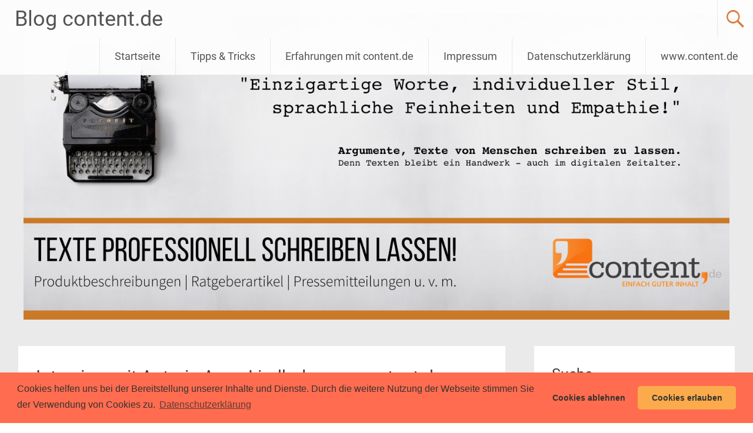

--- FILE ---
content_type: text/html; charset=UTF-8
request_url: https://blog.content.de/2014/06/03/interview-mit-autorin-anna-lindholm-von-content-de/
body_size: 16376
content:
<!DOCTYPE html>
<html dir="ltr" lang="de" prefix="og: https://ogp.me/ns#">
<head>
<meta charset="UTF-8">
<meta name="viewport" content="width=device-width, initial-scale=1">
<title>Interview mit Autorin Anna Lindholm von content.de | Blog content.de</title>
<link rel="profile" href="http://gmpg.org/xfn/11">
<link rel="pingback" href="https://blog.content.de/xmlrpc.php">

		<!-- All in One SEO 4.9.3 - aioseo.com -->
	<meta name="description" content="Autorin Anna Lindholm berichtet über Ihre Tätigkeit als Autorin und Texterin und Erfahrungen mit content.de." />
	<meta name="robots" content="max-image-preview:large" />
	<meta name="author" content="Marius Ahlers"/>
	<link rel="canonical" href="https://www.content.de/autorenprofile/Anna-Lindholm" />
	<meta name="generator" content="All in One SEO (AIOSEO) 4.9.3" />
		<meta property="og:locale" content="de_DE" />
		<meta property="og:site_name" content="Blog content.de | News rund um den Marktplatz für Unique Content" />
		<meta property="og:type" content="article" />
		<meta property="og:title" content="Interview mit Autorin Anna Lindholm von content.de | Blog content.de" />
		<meta property="og:description" content="Autorin Anna Lindholm berichtet über Ihre Tätigkeit als Autorin und Texterin und Erfahrungen mit content.de." />
		<meta property="og:url" content="https://www.content.de/autorenprofile/Anna-Lindholm" />
		<meta property="article:published_time" content="2014-06-03T08:54:30+00:00" />
		<meta property="article:modified_time" content="2016-06-10T12:39:23+00:00" />
		<meta name="twitter:card" content="summary" />
		<meta name="twitter:title" content="Interview mit Autorin Anna Lindholm von content.de | Blog content.de" />
		<meta name="twitter:description" content="Autorin Anna Lindholm berichtet über Ihre Tätigkeit als Autorin und Texterin und Erfahrungen mit content.de." />
		<script type="application/ld+json" class="aioseo-schema">
			{"@context":"https:\/\/schema.org","@graph":[{"@type":"Article","@id":"https:\/\/blog.content.de\/2014\/06\/03\/interview-mit-autorin-anna-lindholm-von-content-de\/#article","name":"Interview mit Autorin Anna Lindholm von content.de | Blog content.de","headline":"Interview mit Autorin Anna Lindholm von content.de","author":{"@id":"https:\/\/blog.content.de\/author\/ma\/#author"},"publisher":{"@id":"https:\/\/blog.content.de\/#organization"},"image":{"@type":"ImageObject","url":"https:\/\/blog.content.de\/wp-content\/uploads\/2014\/06\/Arbeitsplatz_Autorin-Lindholm.jpg","@id":"https:\/\/blog.content.de\/2014\/06\/03\/interview-mit-autorin-anna-lindholm-von-content-de\/#articleImage","width":500,"height":375,"caption":"Arbeitsplatz der Autorin Anna Lindholm von content.de"},"datePublished":"2014-06-03T10:54:30+02:00","dateModified":"2016-06-10T14:39:23+02:00","inLanguage":"de-DE","mainEntityOfPage":{"@id":"https:\/\/blog.content.de\/2014\/06\/03\/interview-mit-autorin-anna-lindholm-von-content-de\/#webpage"},"isPartOf":{"@id":"https:\/\/blog.content.de\/2014\/06\/03\/interview-mit-autorin-anna-lindholm-von-content-de\/#webpage"},"articleSection":"Erfahrungen"},{"@type":"BreadcrumbList","@id":"https:\/\/blog.content.de\/2014\/06\/03\/interview-mit-autorin-anna-lindholm-von-content-de\/#breadcrumblist","itemListElement":[{"@type":"ListItem","@id":"https:\/\/blog.content.de#listItem","position":1,"name":"Home","item":"https:\/\/blog.content.de","nextItem":{"@type":"ListItem","@id":"https:\/\/blog.content.de\/category\/erfahrungen-mit-content-de\/#listItem","name":"Erfahrungen"}},{"@type":"ListItem","@id":"https:\/\/blog.content.de\/category\/erfahrungen-mit-content-de\/#listItem","position":2,"name":"Erfahrungen","item":"https:\/\/blog.content.de\/category\/erfahrungen-mit-content-de\/","nextItem":{"@type":"ListItem","@id":"https:\/\/blog.content.de\/2014\/06\/03\/interview-mit-autorin-anna-lindholm-von-content-de\/#listItem","name":"Interview mit Autorin Anna Lindholm von content.de"},"previousItem":{"@type":"ListItem","@id":"https:\/\/blog.content.de#listItem","name":"Home"}},{"@type":"ListItem","@id":"https:\/\/blog.content.de\/2014\/06\/03\/interview-mit-autorin-anna-lindholm-von-content-de\/#listItem","position":3,"name":"Interview mit Autorin Anna Lindholm von content.de","previousItem":{"@type":"ListItem","@id":"https:\/\/blog.content.de\/category\/erfahrungen-mit-content-de\/#listItem","name":"Erfahrungen"}}]},{"@type":"Organization","@id":"https:\/\/blog.content.de\/#organization","name":"Blog content.de","description":"News rund um den Marktplatz f\u00fcr Unique Content","url":"https:\/\/blog.content.de\/"},{"@type":"Person","@id":"https:\/\/blog.content.de\/author\/ma\/#author","url":"https:\/\/blog.content.de\/author\/ma\/","name":"Marius Ahlers"},{"@type":"WebPage","@id":"https:\/\/blog.content.de\/2014\/06\/03\/interview-mit-autorin-anna-lindholm-von-content-de\/#webpage","url":"https:\/\/blog.content.de\/2014\/06\/03\/interview-mit-autorin-anna-lindholm-von-content-de\/","name":"Interview mit Autorin Anna Lindholm von content.de | Blog content.de","description":"Autorin Anna Lindholm berichtet \u00fcber Ihre T\u00e4tigkeit als Autorin und Texterin und Erfahrungen mit content.de.","inLanguage":"de-DE","isPartOf":{"@id":"https:\/\/blog.content.de\/#website"},"breadcrumb":{"@id":"https:\/\/blog.content.de\/2014\/06\/03\/interview-mit-autorin-anna-lindholm-von-content-de\/#breadcrumblist"},"author":{"@id":"https:\/\/blog.content.de\/author\/ma\/#author"},"creator":{"@id":"https:\/\/blog.content.de\/author\/ma\/#author"},"datePublished":"2014-06-03T10:54:30+02:00","dateModified":"2016-06-10T14:39:23+02:00"},{"@type":"WebSite","@id":"https:\/\/blog.content.de\/#website","url":"https:\/\/blog.content.de\/","name":"Blog content.de","description":"News rund um den Marktplatz f\u00fcr Unique Content","inLanguage":"de-DE","publisher":{"@id":"https:\/\/blog.content.de\/#organization"}}]}
		</script>
		<!-- All in One SEO -->


	<!-- This site is optimized with the Yoast SEO plugin v26.8 - https://yoast.com/product/yoast-seo-wordpress/ -->
	<link rel="canonical" href="https://blog.content.de/2014/06/03/interview-mit-autorin-anna-lindholm-von-content-de/" />
	<meta property="og:locale" content="de_DE" />
	<meta property="og:type" content="article" />
	<meta property="og:title" content="Interview mit Autorin Anna Lindholm von content.de - Blog content.de" />
	<meta property="og:description" content="Profil von Autorin Anna Lindholm besuchen Beschreiben Sie kurz Ihre Person und wie Sie zum Schreiben gekommen sind. Hallo, zunächst einmal möchte ich mich herzlich für die Einladung zu diesem kleinen Interview bedanken! Mein Autorenname ist Anna Lindholm. Ich bin 29 Jahre jung, studierte Informationswissenschaftlerin und habe bereits ganz früh, im Alter von 13 Jahren, [&hellip;]" />
	<meta property="og:url" content="https://blog.content.de/2014/06/03/interview-mit-autorin-anna-lindholm-von-content-de/" />
	<meta property="og:site_name" content="Blog content.de" />
	<meta property="article:published_time" content="2014-06-03T08:54:30+00:00" />
	<meta property="article:modified_time" content="2016-06-10T12:39:23+00:00" />
	<meta property="og:image" content="https://blog.content.de/wp-content/uploads/2014/06/Arbeitsplatz_Autorin-Lindholm-300x225.jpg" />
	<meta name="author" content="Marius Ahlers" />
	<meta name="twitter:card" content="summary_large_image" />
	<meta name="twitter:label1" content="Verfasst von" />
	<meta name="twitter:data1" content="Marius Ahlers" />
	<meta name="twitter:label2" content="Geschätzte Lesezeit" />
	<meta name="twitter:data2" content="2 Minuten" />
	<script type="application/ld+json" class="yoast-schema-graph">{"@context":"https://schema.org","@graph":[{"@type":"Article","@id":"https://blog.content.de/2014/06/03/interview-mit-autorin-anna-lindholm-von-content-de/#article","isPartOf":{"@id":"https://blog.content.de/2014/06/03/interview-mit-autorin-anna-lindholm-von-content-de/"},"author":{"name":"Marius Ahlers","@id":"https://blog.content.de/#/schema/person/2fc0a9b8bf9639787e3a4f3e90eb57df"},"headline":"Interview mit Autorin Anna Lindholm von content.de","datePublished":"2014-06-03T08:54:30+00:00","dateModified":"2016-06-10T12:39:23+00:00","mainEntityOfPage":{"@id":"https://blog.content.de/2014/06/03/interview-mit-autorin-anna-lindholm-von-content-de/"},"wordCount":496,"commentCount":0,"image":{"@id":"https://blog.content.de/2014/06/03/interview-mit-autorin-anna-lindholm-von-content-de/#primaryimage"},"thumbnailUrl":"https://blog.content.de/wp-content/uploads/2014/06/Arbeitsplatz_Autorin-Lindholm-300x225.jpg","articleSection":["Erfahrungen"],"inLanguage":"de","potentialAction":[{"@type":"CommentAction","name":"Comment","target":["https://blog.content.de/2014/06/03/interview-mit-autorin-anna-lindholm-von-content-de/#respond"]}]},{"@type":"WebPage","@id":"https://blog.content.de/2014/06/03/interview-mit-autorin-anna-lindholm-von-content-de/","url":"https://blog.content.de/2014/06/03/interview-mit-autorin-anna-lindholm-von-content-de/","name":"Interview mit Autorin Anna Lindholm von content.de - Blog content.de","isPartOf":{"@id":"https://blog.content.de/#website"},"primaryImageOfPage":{"@id":"https://blog.content.de/2014/06/03/interview-mit-autorin-anna-lindholm-von-content-de/#primaryimage"},"image":{"@id":"https://blog.content.de/2014/06/03/interview-mit-autorin-anna-lindholm-von-content-de/#primaryimage"},"thumbnailUrl":"https://blog.content.de/wp-content/uploads/2014/06/Arbeitsplatz_Autorin-Lindholm-300x225.jpg","datePublished":"2014-06-03T08:54:30+00:00","dateModified":"2016-06-10T12:39:23+00:00","author":{"@id":"https://blog.content.de/#/schema/person/2fc0a9b8bf9639787e3a4f3e90eb57df"},"inLanguage":"de","potentialAction":[{"@type":"ReadAction","target":["https://blog.content.de/2014/06/03/interview-mit-autorin-anna-lindholm-von-content-de/"]}]},{"@type":"ImageObject","inLanguage":"de","@id":"https://blog.content.de/2014/06/03/interview-mit-autorin-anna-lindholm-von-content-de/#primaryimage","url":"https://blog.content.de/wp-content/uploads/2014/06/Arbeitsplatz_Autorin-Lindholm.jpg","contentUrl":"https://blog.content.de/wp-content/uploads/2014/06/Arbeitsplatz_Autorin-Lindholm.jpg","width":500,"height":375,"caption":"Arbeitsplatz der Autorin Anna Lindholm von content.de"},{"@type":"WebSite","@id":"https://blog.content.de/#website","url":"https://blog.content.de/","name":"Blog content.de","description":"News rund um den Marktplatz für Unique Content","potentialAction":[{"@type":"SearchAction","target":{"@type":"EntryPoint","urlTemplate":"https://blog.content.de/?s={search_term_string}"},"query-input":{"@type":"PropertyValueSpecification","valueRequired":true,"valueName":"search_term_string"}}],"inLanguage":"de"},{"@type":"Person","@id":"https://blog.content.de/#/schema/person/2fc0a9b8bf9639787e3a4f3e90eb57df","name":"Marius Ahlers","url":"https://blog.content.de/author/ma/"}]}</script>
	<!-- / Yoast SEO plugin. -->




<link rel="alternate" type="application/rss+xml" title="Blog content.de &raquo; Feed" href="https://blog.content.de/feed/" />
<link rel="alternate" type="application/rss+xml" title="Blog content.de &raquo; Kommentar-Feed" href="https://blog.content.de/comments/feed/" />
<link rel="alternate" type="application/rss+xml" title="Blog content.de &raquo; Kommentar-Feed zu Interview mit Autorin Anna Lindholm von content.de" href="https://blog.content.de/2014/06/03/interview-mit-autorin-anna-lindholm-von-content-de/feed/" />
<link rel="alternate" title="oEmbed (JSON)" type="application/json+oembed" href="https://blog.content.de/wp-json/oembed/1.0/embed?url=https%3A%2F%2Fblog.content.de%2F2014%2F06%2F03%2Finterview-mit-autorin-anna-lindholm-von-content-de%2F" />
<link rel="alternate" title="oEmbed (XML)" type="text/xml+oembed" href="https://blog.content.de/wp-json/oembed/1.0/embed?url=https%3A%2F%2Fblog.content.de%2F2014%2F06%2F03%2Finterview-mit-autorin-anna-lindholm-von-content-de%2F&#038;format=xml" />
<style id='wp-img-auto-sizes-contain-inline-css' type='text/css'>
img:is([sizes=auto i],[sizes^="auto," i]){contain-intrinsic-size:3000px 1500px}
/*# sourceURL=wp-img-auto-sizes-contain-inline-css */
</style>
<style id='wp-emoji-styles-inline-css' type='text/css'>

	img.wp-smiley, img.emoji {
		display: inline !important;
		border: none !important;
		box-shadow: none !important;
		height: 1em !important;
		width: 1em !important;
		margin: 0 0.07em !important;
		vertical-align: -0.1em !important;
		background: none !important;
		padding: 0 !important;
	}
/*# sourceURL=wp-emoji-styles-inline-css */
</style>
<style id='wp-block-library-inline-css' type='text/css'>
:root{--wp-block-synced-color:#7a00df;--wp-block-synced-color--rgb:122,0,223;--wp-bound-block-color:var(--wp-block-synced-color);--wp-editor-canvas-background:#ddd;--wp-admin-theme-color:#007cba;--wp-admin-theme-color--rgb:0,124,186;--wp-admin-theme-color-darker-10:#006ba1;--wp-admin-theme-color-darker-10--rgb:0,107,160.5;--wp-admin-theme-color-darker-20:#005a87;--wp-admin-theme-color-darker-20--rgb:0,90,135;--wp-admin-border-width-focus:2px}@media (min-resolution:192dpi){:root{--wp-admin-border-width-focus:1.5px}}.wp-element-button{cursor:pointer}:root .has-very-light-gray-background-color{background-color:#eee}:root .has-very-dark-gray-background-color{background-color:#313131}:root .has-very-light-gray-color{color:#eee}:root .has-very-dark-gray-color{color:#313131}:root .has-vivid-green-cyan-to-vivid-cyan-blue-gradient-background{background:linear-gradient(135deg,#00d084,#0693e3)}:root .has-purple-crush-gradient-background{background:linear-gradient(135deg,#34e2e4,#4721fb 50%,#ab1dfe)}:root .has-hazy-dawn-gradient-background{background:linear-gradient(135deg,#faaca8,#dad0ec)}:root .has-subdued-olive-gradient-background{background:linear-gradient(135deg,#fafae1,#67a671)}:root .has-atomic-cream-gradient-background{background:linear-gradient(135deg,#fdd79a,#004a59)}:root .has-nightshade-gradient-background{background:linear-gradient(135deg,#330968,#31cdcf)}:root .has-midnight-gradient-background{background:linear-gradient(135deg,#020381,#2874fc)}:root{--wp--preset--font-size--normal:16px;--wp--preset--font-size--huge:42px}.has-regular-font-size{font-size:1em}.has-larger-font-size{font-size:2.625em}.has-normal-font-size{font-size:var(--wp--preset--font-size--normal)}.has-huge-font-size{font-size:var(--wp--preset--font-size--huge)}.has-text-align-center{text-align:center}.has-text-align-left{text-align:left}.has-text-align-right{text-align:right}.has-fit-text{white-space:nowrap!important}#end-resizable-editor-section{display:none}.aligncenter{clear:both}.items-justified-left{justify-content:flex-start}.items-justified-center{justify-content:center}.items-justified-right{justify-content:flex-end}.items-justified-space-between{justify-content:space-between}.screen-reader-text{border:0;clip-path:inset(50%);height:1px;margin:-1px;overflow:hidden;padding:0;position:absolute;width:1px;word-wrap:normal!important}.screen-reader-text:focus{background-color:#ddd;clip-path:none;color:#444;display:block;font-size:1em;height:auto;left:5px;line-height:normal;padding:15px 23px 14px;text-decoration:none;top:5px;width:auto;z-index:100000}html :where(.has-border-color){border-style:solid}html :where([style*=border-top-color]){border-top-style:solid}html :where([style*=border-right-color]){border-right-style:solid}html :where([style*=border-bottom-color]){border-bottom-style:solid}html :where([style*=border-left-color]){border-left-style:solid}html :where([style*=border-width]){border-style:solid}html :where([style*=border-top-width]){border-top-style:solid}html :where([style*=border-right-width]){border-right-style:solid}html :where([style*=border-bottom-width]){border-bottom-style:solid}html :where([style*=border-left-width]){border-left-style:solid}html :where(img[class*=wp-image-]){height:auto;max-width:100%}:where(figure){margin:0 0 1em}html :where(.is-position-sticky){--wp-admin--admin-bar--position-offset:var(--wp-admin--admin-bar--height,0px)}@media screen and (max-width:600px){html :where(.is-position-sticky){--wp-admin--admin-bar--position-offset:0px}}

/*# sourceURL=wp-block-library-inline-css */
</style><style id='global-styles-inline-css' type='text/css'>
:root{--wp--preset--aspect-ratio--square: 1;--wp--preset--aspect-ratio--4-3: 4/3;--wp--preset--aspect-ratio--3-4: 3/4;--wp--preset--aspect-ratio--3-2: 3/2;--wp--preset--aspect-ratio--2-3: 2/3;--wp--preset--aspect-ratio--16-9: 16/9;--wp--preset--aspect-ratio--9-16: 9/16;--wp--preset--color--black: #000000;--wp--preset--color--cyan-bluish-gray: #abb8c3;--wp--preset--color--white: #ffffff;--wp--preset--color--pale-pink: #f78da7;--wp--preset--color--vivid-red: #cf2e2e;--wp--preset--color--luminous-vivid-orange: #ff6900;--wp--preset--color--luminous-vivid-amber: #fcb900;--wp--preset--color--light-green-cyan: #7bdcb5;--wp--preset--color--vivid-green-cyan: #00d084;--wp--preset--color--pale-cyan-blue: #8ed1fc;--wp--preset--color--vivid-cyan-blue: #0693e3;--wp--preset--color--vivid-purple: #9b51e0;--wp--preset--gradient--vivid-cyan-blue-to-vivid-purple: linear-gradient(135deg,rgb(6,147,227) 0%,rgb(155,81,224) 100%);--wp--preset--gradient--light-green-cyan-to-vivid-green-cyan: linear-gradient(135deg,rgb(122,220,180) 0%,rgb(0,208,130) 100%);--wp--preset--gradient--luminous-vivid-amber-to-luminous-vivid-orange: linear-gradient(135deg,rgb(252,185,0) 0%,rgb(255,105,0) 100%);--wp--preset--gradient--luminous-vivid-orange-to-vivid-red: linear-gradient(135deg,rgb(255,105,0) 0%,rgb(207,46,46) 100%);--wp--preset--gradient--very-light-gray-to-cyan-bluish-gray: linear-gradient(135deg,rgb(238,238,238) 0%,rgb(169,184,195) 100%);--wp--preset--gradient--cool-to-warm-spectrum: linear-gradient(135deg,rgb(74,234,220) 0%,rgb(151,120,209) 20%,rgb(207,42,186) 40%,rgb(238,44,130) 60%,rgb(251,105,98) 80%,rgb(254,248,76) 100%);--wp--preset--gradient--blush-light-purple: linear-gradient(135deg,rgb(255,206,236) 0%,rgb(152,150,240) 100%);--wp--preset--gradient--blush-bordeaux: linear-gradient(135deg,rgb(254,205,165) 0%,rgb(254,45,45) 50%,rgb(107,0,62) 100%);--wp--preset--gradient--luminous-dusk: linear-gradient(135deg,rgb(255,203,112) 0%,rgb(199,81,192) 50%,rgb(65,88,208) 100%);--wp--preset--gradient--pale-ocean: linear-gradient(135deg,rgb(255,245,203) 0%,rgb(182,227,212) 50%,rgb(51,167,181) 100%);--wp--preset--gradient--electric-grass: linear-gradient(135deg,rgb(202,248,128) 0%,rgb(113,206,126) 100%);--wp--preset--gradient--midnight: linear-gradient(135deg,rgb(2,3,129) 0%,rgb(40,116,252) 100%);--wp--preset--font-size--small: 13px;--wp--preset--font-size--medium: 20px;--wp--preset--font-size--large: 36px;--wp--preset--font-size--x-large: 42px;--wp--preset--spacing--20: 0.44rem;--wp--preset--spacing--30: 0.67rem;--wp--preset--spacing--40: 1rem;--wp--preset--spacing--50: 1.5rem;--wp--preset--spacing--60: 2.25rem;--wp--preset--spacing--70: 3.38rem;--wp--preset--spacing--80: 5.06rem;--wp--preset--shadow--natural: 6px 6px 9px rgba(0, 0, 0, 0.2);--wp--preset--shadow--deep: 12px 12px 50px rgba(0, 0, 0, 0.4);--wp--preset--shadow--sharp: 6px 6px 0px rgba(0, 0, 0, 0.2);--wp--preset--shadow--outlined: 6px 6px 0px -3px rgb(255, 255, 255), 6px 6px rgb(0, 0, 0);--wp--preset--shadow--crisp: 6px 6px 0px rgb(0, 0, 0);}:where(.is-layout-flex){gap: 0.5em;}:where(.is-layout-grid){gap: 0.5em;}body .is-layout-flex{display: flex;}.is-layout-flex{flex-wrap: wrap;align-items: center;}.is-layout-flex > :is(*, div){margin: 0;}body .is-layout-grid{display: grid;}.is-layout-grid > :is(*, div){margin: 0;}:where(.wp-block-columns.is-layout-flex){gap: 2em;}:where(.wp-block-columns.is-layout-grid){gap: 2em;}:where(.wp-block-post-template.is-layout-flex){gap: 1.25em;}:where(.wp-block-post-template.is-layout-grid){gap: 1.25em;}.has-black-color{color: var(--wp--preset--color--black) !important;}.has-cyan-bluish-gray-color{color: var(--wp--preset--color--cyan-bluish-gray) !important;}.has-white-color{color: var(--wp--preset--color--white) !important;}.has-pale-pink-color{color: var(--wp--preset--color--pale-pink) !important;}.has-vivid-red-color{color: var(--wp--preset--color--vivid-red) !important;}.has-luminous-vivid-orange-color{color: var(--wp--preset--color--luminous-vivid-orange) !important;}.has-luminous-vivid-amber-color{color: var(--wp--preset--color--luminous-vivid-amber) !important;}.has-light-green-cyan-color{color: var(--wp--preset--color--light-green-cyan) !important;}.has-vivid-green-cyan-color{color: var(--wp--preset--color--vivid-green-cyan) !important;}.has-pale-cyan-blue-color{color: var(--wp--preset--color--pale-cyan-blue) !important;}.has-vivid-cyan-blue-color{color: var(--wp--preset--color--vivid-cyan-blue) !important;}.has-vivid-purple-color{color: var(--wp--preset--color--vivid-purple) !important;}.has-black-background-color{background-color: var(--wp--preset--color--black) !important;}.has-cyan-bluish-gray-background-color{background-color: var(--wp--preset--color--cyan-bluish-gray) !important;}.has-white-background-color{background-color: var(--wp--preset--color--white) !important;}.has-pale-pink-background-color{background-color: var(--wp--preset--color--pale-pink) !important;}.has-vivid-red-background-color{background-color: var(--wp--preset--color--vivid-red) !important;}.has-luminous-vivid-orange-background-color{background-color: var(--wp--preset--color--luminous-vivid-orange) !important;}.has-luminous-vivid-amber-background-color{background-color: var(--wp--preset--color--luminous-vivid-amber) !important;}.has-light-green-cyan-background-color{background-color: var(--wp--preset--color--light-green-cyan) !important;}.has-vivid-green-cyan-background-color{background-color: var(--wp--preset--color--vivid-green-cyan) !important;}.has-pale-cyan-blue-background-color{background-color: var(--wp--preset--color--pale-cyan-blue) !important;}.has-vivid-cyan-blue-background-color{background-color: var(--wp--preset--color--vivid-cyan-blue) !important;}.has-vivid-purple-background-color{background-color: var(--wp--preset--color--vivid-purple) !important;}.has-black-border-color{border-color: var(--wp--preset--color--black) !important;}.has-cyan-bluish-gray-border-color{border-color: var(--wp--preset--color--cyan-bluish-gray) !important;}.has-white-border-color{border-color: var(--wp--preset--color--white) !important;}.has-pale-pink-border-color{border-color: var(--wp--preset--color--pale-pink) !important;}.has-vivid-red-border-color{border-color: var(--wp--preset--color--vivid-red) !important;}.has-luminous-vivid-orange-border-color{border-color: var(--wp--preset--color--luminous-vivid-orange) !important;}.has-luminous-vivid-amber-border-color{border-color: var(--wp--preset--color--luminous-vivid-amber) !important;}.has-light-green-cyan-border-color{border-color: var(--wp--preset--color--light-green-cyan) !important;}.has-vivid-green-cyan-border-color{border-color: var(--wp--preset--color--vivid-green-cyan) !important;}.has-pale-cyan-blue-border-color{border-color: var(--wp--preset--color--pale-cyan-blue) !important;}.has-vivid-cyan-blue-border-color{border-color: var(--wp--preset--color--vivid-cyan-blue) !important;}.has-vivid-purple-border-color{border-color: var(--wp--preset--color--vivid-purple) !important;}.has-vivid-cyan-blue-to-vivid-purple-gradient-background{background: var(--wp--preset--gradient--vivid-cyan-blue-to-vivid-purple) !important;}.has-light-green-cyan-to-vivid-green-cyan-gradient-background{background: var(--wp--preset--gradient--light-green-cyan-to-vivid-green-cyan) !important;}.has-luminous-vivid-amber-to-luminous-vivid-orange-gradient-background{background: var(--wp--preset--gradient--luminous-vivid-amber-to-luminous-vivid-orange) !important;}.has-luminous-vivid-orange-to-vivid-red-gradient-background{background: var(--wp--preset--gradient--luminous-vivid-orange-to-vivid-red) !important;}.has-very-light-gray-to-cyan-bluish-gray-gradient-background{background: var(--wp--preset--gradient--very-light-gray-to-cyan-bluish-gray) !important;}.has-cool-to-warm-spectrum-gradient-background{background: var(--wp--preset--gradient--cool-to-warm-spectrum) !important;}.has-blush-light-purple-gradient-background{background: var(--wp--preset--gradient--blush-light-purple) !important;}.has-blush-bordeaux-gradient-background{background: var(--wp--preset--gradient--blush-bordeaux) !important;}.has-luminous-dusk-gradient-background{background: var(--wp--preset--gradient--luminous-dusk) !important;}.has-pale-ocean-gradient-background{background: var(--wp--preset--gradient--pale-ocean) !important;}.has-electric-grass-gradient-background{background: var(--wp--preset--gradient--electric-grass) !important;}.has-midnight-gradient-background{background: var(--wp--preset--gradient--midnight) !important;}.has-small-font-size{font-size: var(--wp--preset--font-size--small) !important;}.has-medium-font-size{font-size: var(--wp--preset--font-size--medium) !important;}.has-large-font-size{font-size: var(--wp--preset--font-size--large) !important;}.has-x-large-font-size{font-size: var(--wp--preset--font-size--x-large) !important;}
/*# sourceURL=global-styles-inline-css */
</style>

<style id='classic-theme-styles-inline-css' type='text/css'>
/*! This file is auto-generated */
.wp-block-button__link{color:#fff;background-color:#32373c;border-radius:9999px;box-shadow:none;text-decoration:none;padding:calc(.667em + 2px) calc(1.333em + 2px);font-size:1.125em}.wp-block-file__button{background:#32373c;color:#fff;text-decoration:none}
/*# sourceURL=/wp-includes/css/classic-themes.min.css */
</style>
<link data-minify="1" rel='stylesheet' id='radiate-style-css' href='https://blog.content.de/wp-content/cache/min/1/wp-content/themes/radiate-pro/style.css?ver=1678354353' type='text/css' media='all' />
<link data-minify="1" rel='stylesheet' id='radiate_googlefonts-css' href='https://blog.content.de/wp-content/cache/min/1/wp-content/uploads/omgf/radiate_googlefonts/radiate_googlefonts.css?ver=1678354353' type='text/css' media='all' />
<link data-minify="1" rel='stylesheet' id='cookieconsent-css' href='https://blog.content.de/wp-content/cache/min/1/wp-content/plugins/ga-germanized/assets/css/cookieconsent.css?ver=1678354353' type='text/css' media='all' />
<link data-minify="1" rel='stylesheet' id='wpgdprc-front-css-css' href='https://blog.content.de/wp-content/cache/min/1/wp-content/plugins/wp-gdpr-compliance/Assets/css/front.css?ver=1678354353' type='text/css' media='all' />
<style id='wpgdprc-front-css-inline-css' type='text/css'>
:root{--wp-gdpr--bar--background-color: #000000;--wp-gdpr--bar--color: #ffffff;--wp-gdpr--button--background-color: #000000;--wp-gdpr--button--background-color--darken: #000000;--wp-gdpr--button--color: #ffffff;}
/*# sourceURL=wpgdprc-front-css-inline-css */
</style>
<style id='rocket-lazyload-inline-css' type='text/css'>
.rll-youtube-player{position:relative;padding-bottom:56.23%;height:0;overflow:hidden;max-width:100%;}.rll-youtube-player:focus-within{outline: 2px solid currentColor;outline-offset: 5px;}.rll-youtube-player iframe{position:absolute;top:0;left:0;width:100%;height:100%;z-index:100;background:0 0}.rll-youtube-player img{bottom:0;display:block;left:0;margin:auto;max-width:100%;width:100%;position:absolute;right:0;top:0;border:none;height:auto;-webkit-transition:.4s all;-moz-transition:.4s all;transition:.4s all}.rll-youtube-player img:hover{-webkit-filter:brightness(75%)}.rll-youtube-player .play{height:100%;width:100%;left:0;top:0;position:absolute;background:url(https://blog.content.de/wp-content/plugins/wp-rocket/assets/img/youtube.png) no-repeat center;background-color: transparent !important;cursor:pointer;border:none;}
/*# sourceURL=rocket-lazyload-inline-css */
</style>
<script type="text/javascript" src="https://blog.content.de/wp-includes/js/jquery/jquery.min.js?ver=3.7.1" id="jquery-core-js"></script>





<link rel="https://api.w.org/" href="https://blog.content.de/wp-json/" /><link rel="alternate" title="JSON" type="application/json" href="https://blog.content.de/wp-json/wp/v2/posts/5135" /><link rel="EditURI" type="application/rsd+xml" title="RSD" href="https://blog.content.de/xmlrpc.php?rsd" />

<link rel='shortlink' href='https://blog.content.de/?p=5135' />
<!-- Missing Google Analytics ID or Analytics Integration disabled -->		<style type="text/css">
		body.custom-background { background: none !important; } #content { background-color: #EAEAEA; }
		</style>
			<style type="text/css">
			blockquote { border-color: #EAEAEA #EAEAEA #EAEAEA #db712b; }
			a { color: #db712b; }
			.site-title a:hover { color: #db712b; }
			.main-navigation a:hover, .main-navigation ul li.current-menu-item a, .main-navigation ul li.current_page_ancestor a, .main-navigation ul li.current-menu-ancestor a, .main-navigation ul li.current_page_item a, .main-navigation ul li:hover > a { background-color: #db712b; }
			.main-navigation ul li ul li a:hover, .main-navigation ul li ul li:hover > a, .main-navigation ul li.current-menu-item ul li a:hover { background-color: #db712b; }
			#masthead .search-form { background-color: #db712b; }
			.header-search-icon:before { color: #db712b; }
			button, input[type="button"], input[type="reset"], input[type="submit"] { 	background-color: #db712b; }
			#content .entry-title a:hover { color: #db712b; }
			.entry-meta span:hover { color: #db712b; }
			#content .entry-meta span a:hover { color: #db712b; }
			#content .comments-area article header cite a:hover, #content .comments-area a.comment-edit-link:hover, #content .comments-area a.comment-permalink:hover { color: #db712b; }
			.comments-area .comment-author-link a:hover { color: #db712b; }
			.comment .comment-reply-link:hover { color: #db712b; }
			.site-header .menu-toggle { color: #db712b; }
			.site-header .menu-toggle:hover { color: #db712b; }
			.main-small-navigation li:hover { background: #db712b; }
			.main-small-navigation ul > .current_page_item, .main-small-navigation ul > .current-menu-item { background: #db712b; }
			.main-small-navigation ul li ul li a:hover, .main-small-navigation ul li ul li:hover > a, .main-small-navigation ul li.current-menu-item ul li a:hover { background-color: #db712b; }
			#featured_pages a.more-link:hover { border-color:#db712b; color:#db712b; }
			a#back-top:before { background-color:#db712b; }
			.comments-area .comment-author-link span { background-color:#db712b; }
			.slider-meta .slider-button a:hover { background-color: #db712b; border: 3px solid #db712b; }
			.slider-nav a:hover { background-color: #db712b; border: 2px solid #db712b; } .comment-content { background-color:#f8f8f8; } #masthead { height: 500px; } @media screen and (max-width: 1024px) {
										.slide-image img { height: 341px; }
										#masthead { height: 341px; }
										.slider-meta { max-width: 70%; }
										.slider-nav a.slide-next { margin-right: 10px; } .slider-nav a.slide-prev { margin-left: 10px; }
										.slider-meta .slider-title { font-size: 30px; margin-bottom: 10px; }
										.slider-meta .slider-description { font-size: 14px; line-height: 1.4; }
										.slider-meta .slider-button { margin-top: 20px; }
										.slider-meta .slider-button a { font-size: 12px; padding: 5px 15px; border: 2px solid #FFFFFF; } }
									@media screen and (max-width: 768px) {
										.radiate-hdt-2 #header-logo-image { padding-right: 10px; }
										.radiate-hdt-2 #header-logo-image img { height: 60px; width: auto; }
										.slide-image img { height: 256px; }
										#masthead { height: 256px; }
										.slider-meta h4 { display: none; }
										.slider-meta { max-width: 70%; }
										.slider-nav a.slide-next { margin-right: 10px; } .slider-nav a.slide-prev { margin-left: 10px; }
										.slider-nav a { border: 1px solid #EAEAEA; font-size: 18px; } }
									@media only screen and (max-width: 480px) {
										.radiate-hdt-2 #header-logo-image { padding-right: 5px; }
										.radiate-hdt-2 #header-logo-image img { height: 50px; width: auto; }
										.slide-image img { height: 160px; }
										#masthead { height: 160px; }
										.slider-meta { max-width: 85%; }
										.slider-meta .slider-title { font-size: 12px; margin-bottom: 0; }
										.slider-meta .slider-button { margin-top: 6px; }
										.slider-meta .slider-button a { font-size: 10px; padding: 3px 10px; border: 1px solid #FFFFFF; }
										.slider-nav a { font-size: 12px; } } #parallax-bg { background-color: #EAEAEA; }</style>
			<style type="text/css">h2 {
margin-top: 50px
}</style>
	<style type="text/css">.recentcomments a{display:inline !important;padding:0 !important;margin:0 !important;}</style><link rel="icon" href="https://blog.content.de/wp-content/uploads/2020/12/cropped-apple-touch-icon-precomposed-32x32.png" sizes="32x32" />
<link rel="icon" href="https://blog.content.de/wp-content/uploads/2020/12/cropped-apple-touch-icon-precomposed-192x192.png" sizes="192x192" />
<link rel="apple-touch-icon" href="https://blog.content.de/wp-content/uploads/2020/12/cropped-apple-touch-icon-precomposed-180x180.png" />
<meta name="msapplication-TileImage" content="https://blog.content.de/wp-content/uploads/2020/12/cropped-apple-touch-icon-precomposed-270x270.png" />
<noscript><style id="rocket-lazyload-nojs-css">.rll-youtube-player, [data-lazy-src]{display:none !important;}</style></noscript><link data-minify="1" rel='stylesheet' id='gglcptch-css' href='https://blog.content.de/wp-content/cache/min/1/wp-content/plugins/google-captcha/css/gglcptch.css?ver=1678354353' type='text/css' media='all' />
<meta name="generator" content="WP Rocket 3.20.2" data-wpr-features="wpr_defer_js wpr_minify_concatenate_js wpr_lazyload_images wpr_lazyload_iframes wpr_minify_css wpr_desktop" /></head>

<body class="wp-singular post-template-default single single-post postid-5135 single-format-standard wp-theme-radiate-pro group-blog right-sidebar">
<div data-rocket-location-hash="57eb0956558bf7ad8062fd5c02b81560" id="page" class="hfeed site">
		<header data-rocket-location-hash="e6dec5522a8b56befa615ed1945d2e58" id="masthead" class="site-header" role="banner">
		<div data-rocket-location-hash="4d5fa2cbbd2df4fb44b7d77a98cc25d1" class="header-wrap clearfix">
						<div class="site-branding">
								<div id="header-text">
					<h1 class="site-title"><a href="https://blog.content.de/" title="Blog content.de" rel="home">Blog content.de</a></h1>
					<h2 class="site-description">News rund um den Marktplatz für Unique Content</h2>
				</div>
			</div>

			<div class="header-search-icon"></div>
			<form role="search" method="get" class="search-form" action="https://blog.content.de/">
	<label>
		<span class="screen-reader-text">Search for:</span>
		<input type="search" class="search-field" placeholder="Search &hellip;" value="" name="s">
	</label>
	<input type="submit" class="search-submit" value="Search">
</form>
	

			<nav id="site-navigation" class="main-navigation" role="navigation">
				<h1 class="menu-toggle"></h1>
				<a class="skip-link screen-reader-text" href="#content">Skip to content</a>

				<div class="menu-main-container"><ul id="menu-main" class="menu"><li id="menu-item-1133" class="menu-item menu-item-type-custom menu-item-object-custom menu-item-home menu-item-1133"><a href="https://blog.content.de">Startseite</a></li>
<li id="menu-item-1117" class="menu-item menu-item-type-taxonomy menu-item-object-category menu-item-has-children menu-item-1117"><a href="https://blog.content.de/category/tipps-tricks/">Tipps &#038; Tricks</a>
<ul class="sub-menu">
	<li id="menu-item-1118" class="menu-item menu-item-type-custom menu-item-object-custom menu-item-1118"><a href="https://blog.content.de/2010/10/26/vom-schreiben-herausragender-blogbeitrage/">Blogbeiträge schreiben</a></li>
	<li id="menu-item-1119" class="menu-item menu-item-type-custom menu-item-object-custom menu-item-1119"><a href="https://blog.content.de/2010/10/28/der-seo-text-2-0-suchmaschinenoptimierung-auf-die-intelligente-art/">SEO Texte schreiben</a></li>
	<li id="menu-item-7746" class="menu-item menu-item-type-post_type menu-item-object-post menu-item-7746"><a href="https://blog.content.de/2014/04/28/gute-online-pressemitteilungen-schreiben-tipps-und-tricks-fuer-erstellung-und-veroeffentlichung/">Pressemitteilungen schreiben</a></li>
	<li id="menu-item-1122" class="menu-item menu-item-type-custom menu-item-object-custom menu-item-1122"><a href="https://blog.content.de/2010/11/22/ratgebertexte/">Ratgebertexte schreiben</a></li>
	<li id="menu-item-1123" class="menu-item menu-item-type-custom menu-item-object-custom menu-item-1123"><a href="https://blog.content.de/2010/11/30/anspruchsvolle-wiki-und-lexikonbeitrage-formulieren/">Lexikon Beiträge schreiben</a></li>
	<li id="menu-item-1121" class="menu-item menu-item-type-custom menu-item-object-custom menu-item-1121"><a href="https://blog.content.de/2010/11/15/die-produktbeschreibung-als-top-verkaufer/">Produktbeschreibungen erstellen</a></li>
	<li id="menu-item-1120" class="menu-item menu-item-type-custom menu-item-object-custom menu-item-1120"><a href="https://blog.content.de/2010/11/03/textform-landingpages/">Landingpage-Texte schreiben</a></li>
	<li id="menu-item-1661" class="menu-item menu-item-type-custom menu-item-object-custom menu-item-1661"><a href="https://blog.content.de/2011/11/09/abstract-teaser-vorspann-meta-description-und-tags/">Teaser, Abstracts, Tags und Meta-Descriptions</a></li>
	<li id="menu-item-2568" class="menu-item menu-item-type-custom menu-item-object-custom menu-item-2568"><a href="https://blog.content.de/2012/04/25/effizienter-schreiben-teil-1/">Effizenter schreiben Teil 1</a></li>
	<li id="menu-item-2609" class="menu-item menu-item-type-custom menu-item-object-custom menu-item-2609"><a href="https://blog.content.de/2012/05/08/effizienter-schreiben-teil-2/">Effizienter Schreiben Teil 2</a></li>
	<li id="menu-item-4826" class="menu-item menu-item-type-custom menu-item-object-custom menu-item-4826"><a href="https://blog.content.de/2013/09/03/die-glaskugel-ist-uns-heute-fruh-leider-vom-tisch-gefallen/">Effizientes Arbeiten</a></li>
	<li id="menu-item-4023" class="menu-item menu-item-type-custom menu-item-object-custom menu-item-4023"><a href="https://blog.content.de/2013/03/21/funf-goldene-regeln-fur-autoren/">5 goldene Regeln für Autoren</a></li>
	<li id="menu-item-4933" class="menu-item menu-item-type-custom menu-item-object-custom menu-item-4933"><a href="https://blog.content.de/2013/08/30/mit-motivation-konzept-und-struktur-zu-guten-texten/">Mit Struktur zu guten Texten</a></li>
	<li id="menu-item-7603" class="menu-item menu-item-type-post_type menu-item-object-post menu-item-7603"><a href="https://blog.content.de/2017/02/22/qualifikationen-berufsabschluesse-referenztexte-hobbys/">Autorenprofil pflegen</a></li>
	<li id="menu-item-4087" class="menu-item menu-item-type-custom menu-item-object-custom menu-item-4087"><a href="https://blog.content.de/2013/03/27/wdf-idf-analysen-loesen-die-keywortdichte-ab">WDF*IDF-Analysen</a></li>
	<li id="menu-item-4088" class="menu-item menu-item-type-custom menu-item-object-custom menu-item-4088"><a href="https://blog.content.de/2013/03/27/seo-texte-auf-basis-einer-wdf-idf-analyse-beauftragen">WDF*IDF-Texte beauftragen</a></li>
	<li id="menu-item-4089" class="menu-item menu-item-type-custom menu-item-object-custom menu-item-4089"><a href="https://blog.content.de/2013/03/27/wdf-idf-seo-texte-schreiben">WDF*IDF-Texte schreiben</a></li>
</ul>
</li>
<li id="menu-item-2370" class="menu-item menu-item-type-taxonomy menu-item-object-category current-post-ancestor current-menu-parent current-post-parent menu-item-2370"><a href="https://blog.content.de/category/erfahrungen-mit-content-de/">Erfahrungen mit content.de</a></li>
<li id="menu-item-1079" class="menu-item menu-item-type-post_type menu-item-object-page menu-item-1079"><a rel="author" href="https://blog.content.de/impressum/">Impressum</a></li>
<li id="menu-item-8652" class="menu-item menu-item-type-post_type menu-item-object-page menu-item-8652"><a href="https://blog.content.de/datenschutzerklaerung/">Datenschutzerklärung</a></li>
<li id="menu-item-1116" class="menu-item menu-item-type-custom menu-item-object-custom menu-item-1116"><a href="https://www.content.de">www.content.de</a></li>
</ul></div>			</nav><!-- #site-navigation -->
							
		</div><!-- header-wrap -->
	</header><!-- #masthead -->
	<div data-rocket-location-hash="f88951d1593b800e265237d69587f765" id="parallax-bg">
		<div data-rocket-location-hash="16ae4b030dfbe8c544fc7f434f61860d" class="slide-wrap">			<div class="single-slide">
				<div class="slide-image"><img title="" alt="" src="data:image/svg+xml,%3Csvg%20xmlns='http://www.w3.org/2000/svg'%20viewBox='0%200%200%200'%3E%3C/svg%3E" data-lazy-src="https://blog.content.de/wp-content/uploads/2023/03/wp-teaser-2023_1-scaled-2_.png"/><noscript><img title="" alt="" src="https://blog.content.de/wp-content/uploads/2023/03/wp-teaser-2023_1-scaled-2_.png"/></noscript></div>
				<div class="slider-meta">
					<h1 class="slider-title"></h1>
					<h4 class="slider-description"></h4>
									</div><!-- .slider-meta -->
			</div><!-- .single-slide -->
		
	</div><!-- .slide-wrap -->
	<div data-rocket-location-hash="4f43a12035c3282854cd7748913d43e5" class="slider-nav">
			<a class="slide-next" href="#"></a>
			<a class="slide-prev" href="#"></a>
	</div>	
	</div><!-- #parallax-bg -->

	<div data-rocket-location-hash="f3aafcd1f5004676b110ff185219efa8" id="content" class="site-content">
		<div data-rocket-location-hash="38dc75f888c9eec52cf42c838798f341" class="inner-wrap">
	<div id="primary" class="content-area">
		<main id="main" class="site-main" role="main">

		
			
<article id="post-5135" class="post-5135 post type-post status-publish format-standard hentry category-erfahrungen-mit-content-de">
	<header class="entry-header">
		<h1 class="entry-title">Interview mit Autorin Anna Lindholm von content.de</h1>

		<div class="entry-meta">
			<span class="posted-on"><a href="https://blog.content.de/2014/06/03/interview-mit-autorin-anna-lindholm-von-content-de/" rel="bookmark"><time class="entry-date published" datetime="2014-06-03T10:54:30+02:00">3. Juni 2014</time><time class="updated" datetime="2016-06-10T14:39:23+02:00">10. Juni 2016</time></a></span><span class="byline"><span class="author vcard"><a class="url fn n" href="https://blog.content.de/author/ma/">Marius Ahlers</a></span></span>		</div><!-- .entry-meta -->
	</header><!-- .entry-header -->

	<div class="entry-content">
		<p><a href="https://www.content.de/autorenprofile/Anna-Lindholm" target="_blank">Profil von Autorin Anna Lindholm besuchen</a></p>
<p><strong>Beschreiben Sie kurz Ihre Person und wie Sie zum Schreiben gekommen sind.</strong></p>
<p>Hallo, zunächst einmal möchte ich mich herzlich für die Einladung zu diesem kleinen Interview bedanken! Mein Autorenname ist Anna Lindholm. Ich bin 29 Jahre jung, studierte Informationswissenschaftlerin und habe bereits ganz früh, im Alter von 13 Jahren, angefangen, Texte zu veröffentlichen. Meine Mutter war damals Redakteurin bei einer Tageszeitung und hat mich regelmäßig als Nachwuchsautorin für die Kinderseite engagiert. Seitdem habe ich im Grunde immer neben der Schule bzw. später dem Studium geschrieben, bis ich mich nach meinem Abschluss schließlich als Texterin und Konzepterin selbständig gemacht habe.</p>
<p><strong>Warum trifft ein Auftraggeber mit Ihnen die richtige Wahl? </strong></p>
<p><span id="more-5135"></span>Als Informationswissenschaftlerin liegt meine Kernkompetenz darin, komplexe Informationen verständlich und zielgruppengerecht aufzubereiten. Im Mittelpunkt steht bei mir deshalb ganz deutlich der Leser bzw. Konsument. Das unterscheidet mich von Textern, die eher einen künstlerischen bzw. literarischen Ansatz verfolgen. Meine Kunden schätzen an meinen Texten, dass sie sehr klar, aber auch unterhaltsam und lebendig geschrieben sind.</p>
<p><strong>Womit beschäftigen Sie sich, wenn Sie nicht schreiben?</strong></p>
<p>Neben dem Schreiben berate ich Kunden bei der Gestaltung ihrer Webseiten sowie anderer Informationsmedien. Zudem bin ich viel in der jungen, deutschen Startup-Szene unterwegs und berichte in Online-Artikeln über neue Trends und Unternehmen. In meiner Freizeit gehe ich gern in die Natur und liebe es, zu reisen.</p>
<p><strong>4. Wie schaut Ihr Arbeitsplatz zum Schreiben von Texten aus, was ist Ihnen dabei besonders wichtig? </strong></p>
<p><img fetchpriority="high" decoding="async" class="alignleft size-medium wp-image-5213" src="data:image/svg+xml,%3Csvg%20xmlns='http://www.w3.org/2000/svg'%20viewBox='0%200%20300%20225'%3E%3C/svg%3E" alt="Arbeitsplatz der Autorin Anna Lindholm von content.de" width="300" height="225" data-lazy-srcset="https://blog.content.de/wp-content/uploads/2014/06/Arbeitsplatz_Autorin-Lindholm-300x225.jpg 300w, https://blog.content.de/wp-content/uploads/2014/06/Arbeitsplatz_Autorin-Lindholm.jpg 500w" data-lazy-sizes="(max-width: 300px) 100vw, 300px" data-lazy-src="https://blog.content.de/wp-content/uploads/2014/06/Arbeitsplatz_Autorin-Lindholm-300x225.jpg" /><noscript><img fetchpriority="high" decoding="async" class="alignleft size-medium wp-image-5213" src="https://blog.content.de/wp-content/uploads/2014/06/Arbeitsplatz_Autorin-Lindholm-300x225.jpg" alt="Arbeitsplatz der Autorin Anna Lindholm von content.de" width="300" height="225" srcset="https://blog.content.de/wp-content/uploads/2014/06/Arbeitsplatz_Autorin-Lindholm-300x225.jpg 300w, https://blog.content.de/wp-content/uploads/2014/06/Arbeitsplatz_Autorin-Lindholm.jpg 500w" sizes="(max-width: 300px) 100vw, 300px" /></noscript>Im Sommer sitze ich zum Schreiben auf meinem Balkon mit Blick auf den Park. Wenn es kalt ist, muss ich natürlich an den Schreibtisch. Darüber hinaus kommt es häufig vor, dass ich direkt bei meinen Kunden oder von unterwegs aus Aufträge erledige. Wenn ein Artikel meine Kreativität besonders herausfordert, brauche ich an meinem Arbeitsplatz unbedingt ein Vanilleeis!</p>
<p><strong>Welche drei Bücher sollte ein Autor Ihrer Meinung nach gelesen haben?</strong></p>
<p>Natürlich Ludwig Reiners Stilfibel, alles von Wolf Schneider und ab und an auch mal gute deutsche Belletristik, z.B. von Juli Zeh oder Judith Hermann!</p>
<p><strong>Welche Textaufträge würden Sie gerne übernehmen, die Sie bislang noch nicht geschrieben haben und warum?</strong></p>
<p>Ich übernehme bei content.de besonders gern Ratgebertexte bzw. Beiträge zum Thema Mode, Beauty, Gesundheit und Reisen. Grundsätzlich bin ich für alle Themen offen.</p>
<p><strong>Mit welchen Worten würden Sie uns im Autorenkreis weiterempfehlen?</strong></p>
<p>content.de nimmt Autoren einen wichtigen und für viele schwierigen Bereich ihrer Arbeit ab – die Kundenakquise. Besonders für talentierte Autoren, die noch nicht über viel Erfahrung und Kontakte verfügen, ist das eine tolle Möglichkeit, trotzdem Geld mit dem Schreiben zu verdienen. Ich schätze an content.de vor allem die Transparenz des Systems, die Vielfalt an Aufträgen sowie das super nette Team, das immer schnell, verständnisvoll und persönlich reagiert, wenn es bei mir Fragen oder Probleme gibt!</p>
			</div><!-- .entry-content -->

	<footer class="entry-meta">
								<span class="cat-links">
				<a href="https://blog.content.de/category/erfahrungen-mit-content-de/" rel="category tag">Erfahrungen</a>			</span>
			
					
				<span class="comments-link"><a href="https://blog.content.de/2014/06/03/interview-mit-autorin-anna-lindholm-von-content-de/#respond">Leave a comment</a></span>
		
			</footer><!-- .entry-meta -->
</article><!-- #post-## -->

				<nav class="navigation post-navigation" role="navigation">
		<h1 class="screen-reader-text">Post navigation</h1>
		<div class="nav-links">

			<div class="nav-previous"><a href="https://blog.content.de/2014/05/27/interview-mit-dem-autor-fairtext-von-content-de/" rel="prev"><span class="meta-nav">&larr;</span> Interview mit dem Autor fairTEXT von content.de</a></div>
			<div class="nav-next"><a href="https://blog.content.de/2014/06/10/wm-vorbereitungen-bei-content-de/" rel="next">WM-Vorbereitungen bei content.de <span class="meta-nav">&rarr;</span></a></div>

		</div><!-- .nav-links -->
	</nav><!-- .navigation -->
	
			
<div id="comments" class="comments-area">

	
	
	
		<div id="respond" class="comment-respond">
		<h3 id="reply-title" class="comment-reply-title">Schreibe einen Kommentar</h3><form action="https://blog.content.de/wp-comments-post.php" method="post" id="commentform" class="comment-form"><p class="comment-notes"><span id="email-notes">Deine E-Mail-Adresse wird nicht veröffentlicht.</span> <span class="required-field-message">Erforderliche Felder sind mit <span class="required">*</span> markiert</span></p><p class="comment-form-comment"><label for="comment">Kommentar <span class="required">*</span></label> <textarea autocomplete="new-password"  id="ca91ef74fd"  name="ca91ef74fd"   cols="45" rows="8" maxlength="65525" required="required"></textarea><textarea id="comment" aria-label="hp-comment" aria-hidden="true" name="comment" autocomplete="new-password" style="padding:0 !important;clip:rect(1px, 1px, 1px, 1px) !important;position:absolute !important;white-space:nowrap !important;height:1px !important;width:1px !important;overflow:hidden !important;" tabindex="-1"></textarea><script data-noptimize>document.getElementById("comment").setAttribute( "id", "a26b05756962913d0221de71eabfae61" );document.getElementById("ca91ef74fd").setAttribute( "id", "comment" );</script></p><p class="comment-form-author"><label for="author">Name <span class="required">*</span></label> <input id="author" name="author" type="text" value="" size="30" maxlength="245" autocomplete="name" required="required" /></p>
<p class="comment-form-email"><label for="email">E-Mail-Adresse <span class="required">*</span></label> <input id="email" name="email" type="text" value="" size="30" maxlength="100" aria-describedby="email-notes" autocomplete="email" required="required" /></p>
<p class="comment-form-url"><label for="url">Website</label> <input id="url" name="url" type="text" value="" size="30" maxlength="200" autocomplete="url" /></p>
<div class="gglcptch gglcptch_v2"><div id="gglcptch_recaptcha_1037262917" class="gglcptch_recaptcha"></div>
				<noscript>
					<div style="width: 302px;">
						<div style="width: 302px; height: 422px; position: relative;">
							<div style="width: 302px; height: 422px; position: absolute;">
								<iframe src="https://www.google.com/recaptcha/api/fallback?k=6LeuRRoTAAAAAG6M0cMOSDXzrM4De7afS2BtGqPv" frameborder="0" scrolling="no" style="width: 302px; height:422px; border-style: none;"></iframe>
							</div>
						</div>
						<div style="border-style: none; bottom: 12px; left: 25px; margin: 0px; padding: 0px; right: 25px; background: #f9f9f9; border: 1px solid #c1c1c1; border-radius: 3px; height: 60px; width: 300px;">
							<input type="hidden" id="g-recaptcha-response" name="g-recaptcha-response" class="g-recaptcha-response" style="width: 250px !important; height: 40px !important; border: 1px solid #c1c1c1 !important; margin: 10px 25px !important; padding: 0px !important; resize: none !important;">
						</div>
					</div>
				</noscript></div>
<p class="wpgdprc-checkbox
comment-form-wpgdprc">
	<input type="checkbox" name="wpgdprc" id="wpgdprc" value="1"  />
	<label for="wpgdprc">
		Mit der Nutzung dieses Formulars erklärst du dich mit der Speicherung und Verarbeitung deiner Daten durch diese Website einverstanden. Bitte beachte unsere <a href="https://blog.content.de/datenschutzerklaerung/" target="_blank" rel="noopener noreferrer">

    Datenschutzerklärung</a> 
<abbr class="wpgdprc-required" title="You need to accept this checkbox">*</abbr>
	</label>
</p>
<p class="form-submit"><input name="submit" type="submit" id="submit" class="submit" value="Kommentar abschicken" /> <input type='hidden' name='comment_post_ID' value='5135' id='comment_post_ID' />
<input type='hidden' name='comment_parent' id='comment_parent' value='0' />
</p></form>	</div><!-- #respond -->
	
</div><!-- #comments -->

		
		</main><!-- #main -->
	</div><!-- #primary -->

	<div id="secondary" class="widget-area" role="complementary">
				<aside id="search-3" class="widget widget_search"><h1 class="widget-title">Suche</h1><form role="search" method="get" class="search-form" action="https://blog.content.de/">
	<label>
		<span class="screen-reader-text">Search for:</span>
		<input type="search" class="search-field" placeholder="Search &hellip;" value="" name="s">
	</label>
	<input type="submit" class="search-submit" value="Search">
</form>
</aside><aside id="recent-comments-3" class="widget widget_recent_comments"><h1 class="widget-title">Neueste Kommentare</h1><ul id="recentcomments"><li class="recentcomments"><span class="comment-author-link">Ulrich Beck</span> bei <a href="https://blog.content.de/2025/01/23/was-haben-ueber-zwei-jahre-ki-mit-uns-gemacht/comment-page-1/#comment-5357">Was haben über zwei Jahre KI mit uns gemacht?</a></li><li class="recentcomments"><span class="comment-author-link">Herbert Müller</span> bei <a href="https://blog.content.de/2018/08/23/die-100-schwierigsten-deutschen-woerter/comment-page-1/#comment-5352">Die 100 schwierigsten deutschen Wörter &#8230;</a></li><li class="recentcomments"><span class="comment-author-link">Zenan Nehir Kilic</span> bei <a href="https://blog.content.de/2023/09/27/die-kunst-des-storytellings-so-ziehen-sie-ihr-publikum-in-den-bann/comment-page-1/#comment-5351">Die Kunst des Storytellings: So ziehen Sie Ihr Publikum in den Bann</a></li><li class="recentcomments"><span class="comment-author-link">Lena Schollmaier</span> bei <a href="https://blog.content.de/2013/07/19/ihr-mustertext-ist-ihre-bewerbung-tipps-fur-ein-optimales-ergebnis/comment-page-1/#comment-5349">Ihr Mustertext ist Ihre Bewerbung: Tipps für ein optimales Ergebnis!</a></li><li class="recentcomments"><span class="comment-author-link">Jessica Jantz</span> bei <a href="https://blog.content.de/2025/01/23/was-haben-ueber-zwei-jahre-ki-mit-uns-gemacht/comment-page-1/#comment-5331">Was haben über zwei Jahre KI mit uns gemacht?</a></li></ul></aside><aside id="categories-3" class="widget widget_categories"><h1 class="widget-title">Kategorien</h1>
			<ul>
					<li class="cat-item cat-item-10"><a href="https://blog.content.de/category/aktionen/">Aktionen</a> (61)
</li>
	<li class="cat-item cat-item-1"><a href="https://blog.content.de/category/allgemein/">Allgemein</a> (313)
</li>
	<li class="cat-item cat-item-5"><a href="https://blog.content.de/category/api/">API</a> (2)
</li>
	<li class="cat-item cat-item-3"><a href="https://blog.content.de/category/autoren/">Autoren</a> (73)
</li>
	<li class="cat-item cat-item-167"><a href="https://blog.content.de/category/best-practise/">Best Practise</a> (10)
</li>
	<li class="cat-item cat-item-31"><a href="https://blog.content.de/category/erfahrungen-mit-content-de/">Erfahrungen</a> (95)
</li>
	<li class="cat-item cat-item-6"><a href="https://blog.content.de/category/features/">Features</a> (19)
</li>
	<li class="cat-item cat-item-30"><a href="https://blog.content.de/category/interviews/">Interviews</a> (64)
</li>
	<li class="cat-item cat-item-61"><a href="https://blog.content.de/category/osteraktion-kindergeschichten/">Osteraktion Kindergeschichten</a> (14)
</li>
	<li class="cat-item cat-item-4"><a href="https://blog.content.de/category/publisher/">Publisher</a> (12)
</li>
	<li class="cat-item cat-item-9"><a href="https://blog.content.de/category/tipps-tricks/">Tipps &amp; Tricks</a> (51)
</li>
	<li class="cat-item cat-item-8"><a href="https://blog.content.de/category/veranstaltungen/">Veranstaltungen</a> (40)
</li>
	<li class="cat-item cat-item-60"><a href="https://blog.content.de/category/wdfidf-2/">WDF*IDF</a> (8)
</li>
	<li class="cat-item cat-item-169"><a href="https://blog.content.de/category/xmas/">Weihnachten</a> (4)
</li>
	<li class="cat-item cat-item-37"><a href="https://blog.content.de/category/weihnachten-2012/">Weihnachten 2012</a> (17)
</li>
			</ul>

			</aside><aside id="archives-3" class="widget widget_archive"><h1 class="widget-title">Archiv</h1>
			<ul>
					<li><a href='https://blog.content.de/2025/01/'>Januar 2025</a>&nbsp;(1)</li>
	<li><a href='https://blog.content.de/2024/10/'>Oktober 2024</a>&nbsp;(1)</li>
	<li><a href='https://blog.content.de/2024/04/'>April 2024</a>&nbsp;(1)</li>
	<li><a href='https://blog.content.de/2024/02/'>Februar 2024</a>&nbsp;(2)</li>
	<li><a href='https://blog.content.de/2024/01/'>Januar 2024</a>&nbsp;(1)</li>
	<li><a href='https://blog.content.de/2023/09/'>September 2023</a>&nbsp;(1)</li>
	<li><a href='https://blog.content.de/2023/05/'>Mai 2023</a>&nbsp;(1)</li>
	<li><a href='https://blog.content.de/2023/02/'>Februar 2023</a>&nbsp;(2)</li>
	<li><a href='https://blog.content.de/2023/01/'>Januar 2023</a>&nbsp;(3)</li>
	<li><a href='https://blog.content.de/2022/12/'>Dezember 2022</a>&nbsp;(3)</li>
	<li><a href='https://blog.content.de/2022/11/'>November 2022</a>&nbsp;(2)</li>
	<li><a href='https://blog.content.de/2022/10/'>Oktober 2022</a>&nbsp;(2)</li>
	<li><a href='https://blog.content.de/2022/09/'>September 2022</a>&nbsp;(2)</li>
	<li><a href='https://blog.content.de/2022/05/'>Mai 2022</a>&nbsp;(4)</li>
	<li><a href='https://blog.content.de/2022/03/'>März 2022</a>&nbsp;(3)</li>
	<li><a href='https://blog.content.de/2021/12/'>Dezember 2021</a>&nbsp;(1)</li>
	<li><a href='https://blog.content.de/2021/11/'>November 2021</a>&nbsp;(1)</li>
	<li><a href='https://blog.content.de/2021/10/'>Oktober 2021</a>&nbsp;(1)</li>
	<li><a href='https://blog.content.de/2021/09/'>September 2021</a>&nbsp;(4)</li>
	<li><a href='https://blog.content.de/2021/08/'>August 2021</a>&nbsp;(2)</li>
	<li><a href='https://blog.content.de/2021/04/'>April 2021</a>&nbsp;(1)</li>
	<li><a href='https://blog.content.de/2021/03/'>März 2021</a>&nbsp;(1)</li>
	<li><a href='https://blog.content.de/2021/02/'>Februar 2021</a>&nbsp;(2)</li>
	<li><a href='https://blog.content.de/2021/01/'>Januar 2021</a>&nbsp;(1)</li>
	<li><a href='https://blog.content.de/2020/12/'>Dezember 2020</a>&nbsp;(3)</li>
	<li><a href='https://blog.content.de/2020/11/'>November 2020</a>&nbsp;(2)</li>
	<li><a href='https://blog.content.de/2020/09/'>September 2020</a>&nbsp;(5)</li>
	<li><a href='https://blog.content.de/2020/08/'>August 2020</a>&nbsp;(5)</li>
	<li><a href='https://blog.content.de/2020/06/'>Juni 2020</a>&nbsp;(1)</li>
	<li><a href='https://blog.content.de/2020/05/'>Mai 2020</a>&nbsp;(1)</li>
	<li><a href='https://blog.content.de/2020/04/'>April 2020</a>&nbsp;(1)</li>
	<li><a href='https://blog.content.de/2020/03/'>März 2020</a>&nbsp;(3)</li>
	<li><a href='https://blog.content.de/2020/02/'>Februar 2020</a>&nbsp;(1)</li>
	<li><a href='https://blog.content.de/2020/01/'>Januar 2020</a>&nbsp;(2)</li>
	<li><a href='https://blog.content.de/2019/12/'>Dezember 2019</a>&nbsp;(1)</li>
	<li><a href='https://blog.content.de/2019/11/'>November 2019</a>&nbsp;(2)</li>
	<li><a href='https://blog.content.de/2019/10/'>Oktober 2019</a>&nbsp;(2)</li>
	<li><a href='https://blog.content.de/2019/09/'>September 2019</a>&nbsp;(2)</li>
	<li><a href='https://blog.content.de/2019/08/'>August 2019</a>&nbsp;(1)</li>
	<li><a href='https://blog.content.de/2019/07/'>Juli 2019</a>&nbsp;(2)</li>
	<li><a href='https://blog.content.de/2019/06/'>Juni 2019</a>&nbsp;(1)</li>
	<li><a href='https://blog.content.de/2019/05/'>Mai 2019</a>&nbsp;(2)</li>
	<li><a href='https://blog.content.de/2019/04/'>April 2019</a>&nbsp;(4)</li>
	<li><a href='https://blog.content.de/2019/03/'>März 2019</a>&nbsp;(3)</li>
	<li><a href='https://blog.content.de/2019/02/'>Februar 2019</a>&nbsp;(2)</li>
	<li><a href='https://blog.content.de/2019/01/'>Januar 2019</a>&nbsp;(2)</li>
	<li><a href='https://blog.content.de/2018/12/'>Dezember 2018</a>&nbsp;(4)</li>
	<li><a href='https://blog.content.de/2018/11/'>November 2018</a>&nbsp;(6)</li>
	<li><a href='https://blog.content.de/2018/10/'>Oktober 2018</a>&nbsp;(2)</li>
	<li><a href='https://blog.content.de/2018/09/'>September 2018</a>&nbsp;(4)</li>
	<li><a href='https://blog.content.de/2018/08/'>August 2018</a>&nbsp;(6)</li>
	<li><a href='https://blog.content.de/2018/06/'>Juni 2018</a>&nbsp;(3)</li>
	<li><a href='https://blog.content.de/2018/05/'>Mai 2018</a>&nbsp;(2)</li>
	<li><a href='https://blog.content.de/2018/04/'>April 2018</a>&nbsp;(4)</li>
	<li><a href='https://blog.content.de/2018/03/'>März 2018</a>&nbsp;(1)</li>
	<li><a href='https://blog.content.de/2018/02/'>Februar 2018</a>&nbsp;(4)</li>
	<li><a href='https://blog.content.de/2018/01/'>Januar 2018</a>&nbsp;(2)</li>
	<li><a href='https://blog.content.de/2017/12/'>Dezember 2017</a>&nbsp;(5)</li>
	<li><a href='https://blog.content.de/2017/11/'>November 2017</a>&nbsp;(2)</li>
	<li><a href='https://blog.content.de/2017/10/'>Oktober 2017</a>&nbsp;(2)</li>
	<li><a href='https://blog.content.de/2017/09/'>September 2017</a>&nbsp;(5)</li>
	<li><a href='https://blog.content.de/2017/08/'>August 2017</a>&nbsp;(2)</li>
	<li><a href='https://blog.content.de/2017/07/'>Juli 2017</a>&nbsp;(2)</li>
	<li><a href='https://blog.content.de/2017/06/'>Juni 2017</a>&nbsp;(2)</li>
	<li><a href='https://blog.content.de/2017/05/'>Mai 2017</a>&nbsp;(3)</li>
	<li><a href='https://blog.content.de/2017/04/'>April 2017</a>&nbsp;(4)</li>
	<li><a href='https://blog.content.de/2017/03/'>März 2017</a>&nbsp;(5)</li>
	<li><a href='https://blog.content.de/2017/02/'>Februar 2017</a>&nbsp;(5)</li>
	<li><a href='https://blog.content.de/2017/01/'>Januar 2017</a>&nbsp;(4)</li>
	<li><a href='https://blog.content.de/2016/12/'>Dezember 2016</a>&nbsp;(3)</li>
	<li><a href='https://blog.content.de/2016/11/'>November 2016</a>&nbsp;(4)</li>
	<li><a href='https://blog.content.de/2016/10/'>Oktober 2016</a>&nbsp;(3)</li>
	<li><a href='https://blog.content.de/2016/09/'>September 2016</a>&nbsp;(4)</li>
	<li><a href='https://blog.content.de/2016/08/'>August 2016</a>&nbsp;(3)</li>
	<li><a href='https://blog.content.de/2016/07/'>Juli 2016</a>&nbsp;(3)</li>
	<li><a href='https://blog.content.de/2016/06/'>Juni 2016</a>&nbsp;(1)</li>
	<li><a href='https://blog.content.de/2016/05/'>Mai 2016</a>&nbsp;(2)</li>
	<li><a href='https://blog.content.de/2016/04/'>April 2016</a>&nbsp;(7)</li>
	<li><a href='https://blog.content.de/2016/03/'>März 2016</a>&nbsp;(4)</li>
	<li><a href='https://blog.content.de/2016/02/'>Februar 2016</a>&nbsp;(4)</li>
	<li><a href='https://blog.content.de/2016/01/'>Januar 2016</a>&nbsp;(1)</li>
	<li><a href='https://blog.content.de/2015/12/'>Dezember 2015</a>&nbsp;(1)</li>
	<li><a href='https://blog.content.de/2015/11/'>November 2015</a>&nbsp;(3)</li>
	<li><a href='https://blog.content.de/2015/10/'>Oktober 2015</a>&nbsp;(2)</li>
	<li><a href='https://blog.content.de/2015/09/'>September 2015</a>&nbsp;(2)</li>
	<li><a href='https://blog.content.de/2015/08/'>August 2015</a>&nbsp;(3)</li>
	<li><a href='https://blog.content.de/2015/07/'>Juli 2015</a>&nbsp;(4)</li>
	<li><a href='https://blog.content.de/2015/06/'>Juni 2015</a>&nbsp;(1)</li>
	<li><a href='https://blog.content.de/2015/05/'>Mai 2015</a>&nbsp;(2)</li>
	<li><a href='https://blog.content.de/2015/04/'>April 2015</a>&nbsp;(4)</li>
	<li><a href='https://blog.content.de/2015/03/'>März 2015</a>&nbsp;(2)</li>
	<li><a href='https://blog.content.de/2015/02/'>Februar 2015</a>&nbsp;(2)</li>
	<li><a href='https://blog.content.de/2015/01/'>Januar 2015</a>&nbsp;(2)</li>
	<li><a href='https://blog.content.de/2014/12/'>Dezember 2014</a>&nbsp;(3)</li>
	<li><a href='https://blog.content.de/2014/11/'>November 2014</a>&nbsp;(4)</li>
	<li><a href='https://blog.content.de/2014/10/'>Oktober 2014</a>&nbsp;(10)</li>
	<li><a href='https://blog.content.de/2014/09/'>September 2014</a>&nbsp;(9)</li>
	<li><a href='https://blog.content.de/2014/08/'>August 2014</a>&nbsp;(6)</li>
	<li><a href='https://blog.content.de/2014/07/'>Juli 2014</a>&nbsp;(7)</li>
	<li><a href='https://blog.content.de/2014/06/'>Juni 2014</a>&nbsp;(8)</li>
	<li><a href='https://blog.content.de/2014/05/'>Mai 2014</a>&nbsp;(8)</li>
	<li><a href='https://blog.content.de/2014/04/'>April 2014</a>&nbsp;(7)</li>
	<li><a href='https://blog.content.de/2014/03/'>März 2014</a>&nbsp;(3)</li>
	<li><a href='https://blog.content.de/2014/02/'>Februar 2014</a>&nbsp;(1)</li>
	<li><a href='https://blog.content.de/2014/01/'>Januar 2014</a>&nbsp;(2)</li>
	<li><a href='https://blog.content.de/2013/11/'>November 2013</a>&nbsp;(5)</li>
	<li><a href='https://blog.content.de/2013/10/'>Oktober 2013</a>&nbsp;(4)</li>
	<li><a href='https://blog.content.de/2013/09/'>September 2013</a>&nbsp;(3)</li>
	<li><a href='https://blog.content.de/2013/08/'>August 2013</a>&nbsp;(4)</li>
	<li><a href='https://blog.content.de/2013/07/'>Juli 2013</a>&nbsp;(6)</li>
	<li><a href='https://blog.content.de/2013/06/'>Juni 2013</a>&nbsp;(4)</li>
	<li><a href='https://blog.content.de/2013/05/'>Mai 2013</a>&nbsp;(3)</li>
	<li><a href='https://blog.content.de/2013/04/'>April 2013</a>&nbsp;(9)</li>
	<li><a href='https://blog.content.de/2013/03/'>März 2013</a>&nbsp;(24)</li>
	<li><a href='https://blog.content.de/2013/02/'>Februar 2013</a>&nbsp;(4)</li>
	<li><a href='https://blog.content.de/2013/01/'>Januar 2013</a>&nbsp;(4)</li>
	<li><a href='https://blog.content.de/2012/12/'>Dezember 2012</a>&nbsp;(19)</li>
	<li><a href='https://blog.content.de/2012/11/'>November 2012</a>&nbsp;(3)</li>
	<li><a href='https://blog.content.de/2012/10/'>Oktober 2012</a>&nbsp;(4)</li>
	<li><a href='https://blog.content.de/2012/09/'>September 2012</a>&nbsp;(6)</li>
	<li><a href='https://blog.content.de/2012/08/'>August 2012</a>&nbsp;(5)</li>
	<li><a href='https://blog.content.de/2012/07/'>Juli 2012</a>&nbsp;(5)</li>
	<li><a href='https://blog.content.de/2012/06/'>Juni 2012</a>&nbsp;(8)</li>
	<li><a href='https://blog.content.de/2012/05/'>Mai 2012</a>&nbsp;(6)</li>
	<li><a href='https://blog.content.de/2012/04/'>April 2012</a>&nbsp;(8)</li>
	<li><a href='https://blog.content.de/2012/03/'>März 2012</a>&nbsp;(13)</li>
	<li><a href='https://blog.content.de/2012/02/'>Februar 2012</a>&nbsp;(6)</li>
	<li><a href='https://blog.content.de/2012/01/'>Januar 2012</a>&nbsp;(6)</li>
	<li><a href='https://blog.content.de/2011/12/'>Dezember 2011</a>&nbsp;(4)</li>
	<li><a href='https://blog.content.de/2011/11/'>November 2011</a>&nbsp;(3)</li>
	<li><a href='https://blog.content.de/2011/10/'>Oktober 2011</a>&nbsp;(2)</li>
	<li><a href='https://blog.content.de/2011/09/'>September 2011</a>&nbsp;(4)</li>
	<li><a href='https://blog.content.de/2011/08/'>August 2011</a>&nbsp;(2)</li>
	<li><a href='https://blog.content.de/2011/07/'>Juli 2011</a>&nbsp;(2)</li>
	<li><a href='https://blog.content.de/2011/06/'>Juni 2011</a>&nbsp;(2)</li>
	<li><a href='https://blog.content.de/2011/05/'>Mai 2011</a>&nbsp;(2)</li>
	<li><a href='https://blog.content.de/2011/04/'>April 2011</a>&nbsp;(3)</li>
	<li><a href='https://blog.content.de/2011/03/'>März 2011</a>&nbsp;(3)</li>
	<li><a href='https://blog.content.de/2011/02/'>Februar 2011</a>&nbsp;(5)</li>
	<li><a href='https://blog.content.de/2011/01/'>Januar 2011</a>&nbsp;(1)</li>
	<li><a href='https://blog.content.de/2010/12/'>Dezember 2010</a>&nbsp;(6)</li>
	<li><a href='https://blog.content.de/2010/11/'>November 2010</a>&nbsp;(13)</li>
	<li><a href='https://blog.content.de/2010/10/'>Oktober 2010</a>&nbsp;(7)</li>
	<li><a href='https://blog.content.de/2010/09/'>September 2010</a>&nbsp;(3)</li>
	<li><a href='https://blog.content.de/2010/08/'>August 2010</a>&nbsp;(2)</li>
	<li><a href='https://blog.content.de/2010/07/'>Juli 2010</a>&nbsp;(4)</li>
	<li><a href='https://blog.content.de/2010/06/'>Juni 2010</a>&nbsp;(5)</li>
	<li><a href='https://blog.content.de/2010/05/'>Mai 2010</a>&nbsp;(1)</li>
	<li><a href='https://blog.content.de/2010/04/'>April 2010</a>&nbsp;(4)</li>
	<li><a href='https://blog.content.de/2010/03/'>März 2010</a>&nbsp;(4)</li>
	<li><a href='https://blog.content.de/2010/02/'>Februar 2010</a>&nbsp;(1)</li>
	<li><a href='https://blog.content.de/2010/01/'>Januar 2010</a>&nbsp;(1)</li>
			</ul>

			</aside><aside id="nav_menu-2" class="widget widget_nav_menu"><div class="menu-sidebarmenue-container"><ul id="menu-sidebarmenue" class="menu"><li id="menu-item-1077" class="menu-item menu-item-type-post_type menu-item-object-page menu-item-1077"><a href="https://blog.content.de/impressum/">Impressum</a></li>
<li id="menu-item-1078" class="menu-item menu-item-type-custom menu-item-object-custom menu-item-1078"><a href="http://www.content.de">www.content.de</a></li>
</ul></div></aside>	</div><!-- #secondary -->

		</div><!-- .inner-wrap -->
	</div><!-- #content -->

	<footer id="colophon" class="site-footer" role="contentinfo">
		
		<div class="site-info">
						Proudly powered by <a href="http://wordpress.org" target="_blank" title="WordPress"><span>WordPress</span></a> | Theme: Radiate Pro by <a href="http://themegrill.com" target="_blank" title="ThemeGrill" ><span>ThemeGrill</span></a>.		</div><!-- .site-info -->
	</footer><!-- #colophon -->
</div><!-- #page -->

<script type="speculationrules">
{"prefetch":[{"source":"document","where":{"and":[{"href_matches":"/*"},{"not":{"href_matches":["/wp-*.php","/wp-admin/*","/wp-content/uploads/*","/wp-content/*","/wp-content/plugins/*","/wp-content/themes/radiate-pro/*","/*\\?(.+)"]}},{"not":{"selector_matches":"a[rel~=\"nofollow\"]"}},{"not":{"selector_matches":".no-prefetch, .no-prefetch a"}}]},"eagerness":"conservative"}]}
</script>








<script type="text/javascript" data-cfasync="false" async="async" defer="defer" src="https://www.google.com/recaptcha/api.js?render=explicit&amp;ver=1.85" id="gglcptch_api-js"></script>


<script>window.lazyLoadOptions=[{elements_selector:"img[data-lazy-src],.rocket-lazyload,iframe[data-lazy-src]",data_src:"lazy-src",data_srcset:"lazy-srcset",data_sizes:"lazy-sizes",class_loading:"lazyloading",class_loaded:"lazyloaded",threshold:300,callback_loaded:function(element){if(element.tagName==="IFRAME"&&element.dataset.rocketLazyload=="fitvidscompatible"){if(element.classList.contains("lazyloaded")){if(typeof window.jQuery!="undefined"){if(jQuery.fn.fitVids){jQuery(element).parent().fitVids()}}}}}},{elements_selector:".rocket-lazyload",data_src:"lazy-src",data_srcset:"lazy-srcset",data_sizes:"lazy-sizes",class_loading:"lazyloading",class_loaded:"lazyloaded",threshold:300,}];window.addEventListener('LazyLoad::Initialized',function(e){var lazyLoadInstance=e.detail.instance;if(window.MutationObserver){var observer=new MutationObserver(function(mutations){var image_count=0;var iframe_count=0;var rocketlazy_count=0;mutations.forEach(function(mutation){for(var i=0;i<mutation.addedNodes.length;i++){if(typeof mutation.addedNodes[i].getElementsByTagName!=='function'){continue}
if(typeof mutation.addedNodes[i].getElementsByClassName!=='function'){continue}
images=mutation.addedNodes[i].getElementsByTagName('img');is_image=mutation.addedNodes[i].tagName=="IMG";iframes=mutation.addedNodes[i].getElementsByTagName('iframe');is_iframe=mutation.addedNodes[i].tagName=="IFRAME";rocket_lazy=mutation.addedNodes[i].getElementsByClassName('rocket-lazyload');image_count+=images.length;iframe_count+=iframes.length;rocketlazy_count+=rocket_lazy.length;if(is_image){image_count+=1}
if(is_iframe){iframe_count+=1}}});if(image_count>0||iframe_count>0||rocketlazy_count>0){lazyLoadInstance.update()}});var b=document.getElementsByTagName("body")[0];var config={childList:!0,subtree:!0};observer.observe(b,config)}},!1)</script><script data-no-minify="1" async src="https://blog.content.de/wp-content/plugins/wp-rocket/assets/js/lazyload/17.8.3/lazyload.min.js"></script>
<script>var rocket_beacon_data = {"ajax_url":"https:\/\/blog.content.de\/wp-admin\/admin-ajax.php","nonce":"ad10382d1e","url":"https:\/\/blog.content.de\/2014\/06\/03\/interview-mit-autorin-anna-lindholm-von-content-de","is_mobile":false,"width_threshold":1600,"height_threshold":700,"delay":500,"debug":null,"status":{"atf":true,"lrc":true,"preconnect_external_domain":true},"elements":"img, video, picture, p, main, div, li, svg, section, header, span","lrc_threshold":1800,"preconnect_external_domain_elements":["link","script","iframe"],"preconnect_external_domain_exclusions":["static.cloudflareinsights.com","rel=\"profile\"","rel=\"preconnect\"","rel=\"dns-prefetch\"","rel=\"icon\""]}</script><script data-name="wpr-wpr-beacon" src='https://blog.content.de/wp-content/plugins/wp-rocket/assets/js/wpr-beacon.min.js' async></script><script src="https://blog.content.de/wp-content/cache/min/1/043072d99a756a3dc67bd998dbdea8c5.js" data-minify="1" data-rocket-defer defer></script></body>
</html>
<!-- This website is like a Rocket, isn't it? Performance optimized by WP Rocket. Learn more: https://wp-rocket.me - Debug: cached@1770049249 -->

--- FILE ---
content_type: text/html; charset=utf-8
request_url: https://www.google.com/recaptcha/api2/anchor?ar=1&k=6LeuRRoTAAAAAG6M0cMOSDXzrM4De7afS2BtGqPv&co=aHR0cHM6Ly9ibG9nLmNvbnRlbnQuZGU6NDQz&hl=en&v=N67nZn4AqZkNcbeMu4prBgzg&theme=light&size=normal&anchor-ms=20000&execute-ms=30000&cb=j96yofirn6ji
body_size: 49295
content:
<!DOCTYPE HTML><html dir="ltr" lang="en"><head><meta http-equiv="Content-Type" content="text/html; charset=UTF-8">
<meta http-equiv="X-UA-Compatible" content="IE=edge">
<title>reCAPTCHA</title>
<style type="text/css">
/* cyrillic-ext */
@font-face {
  font-family: 'Roboto';
  font-style: normal;
  font-weight: 400;
  font-stretch: 100%;
  src: url(//fonts.gstatic.com/s/roboto/v48/KFO7CnqEu92Fr1ME7kSn66aGLdTylUAMa3GUBHMdazTgWw.woff2) format('woff2');
  unicode-range: U+0460-052F, U+1C80-1C8A, U+20B4, U+2DE0-2DFF, U+A640-A69F, U+FE2E-FE2F;
}
/* cyrillic */
@font-face {
  font-family: 'Roboto';
  font-style: normal;
  font-weight: 400;
  font-stretch: 100%;
  src: url(//fonts.gstatic.com/s/roboto/v48/KFO7CnqEu92Fr1ME7kSn66aGLdTylUAMa3iUBHMdazTgWw.woff2) format('woff2');
  unicode-range: U+0301, U+0400-045F, U+0490-0491, U+04B0-04B1, U+2116;
}
/* greek-ext */
@font-face {
  font-family: 'Roboto';
  font-style: normal;
  font-weight: 400;
  font-stretch: 100%;
  src: url(//fonts.gstatic.com/s/roboto/v48/KFO7CnqEu92Fr1ME7kSn66aGLdTylUAMa3CUBHMdazTgWw.woff2) format('woff2');
  unicode-range: U+1F00-1FFF;
}
/* greek */
@font-face {
  font-family: 'Roboto';
  font-style: normal;
  font-weight: 400;
  font-stretch: 100%;
  src: url(//fonts.gstatic.com/s/roboto/v48/KFO7CnqEu92Fr1ME7kSn66aGLdTylUAMa3-UBHMdazTgWw.woff2) format('woff2');
  unicode-range: U+0370-0377, U+037A-037F, U+0384-038A, U+038C, U+038E-03A1, U+03A3-03FF;
}
/* math */
@font-face {
  font-family: 'Roboto';
  font-style: normal;
  font-weight: 400;
  font-stretch: 100%;
  src: url(//fonts.gstatic.com/s/roboto/v48/KFO7CnqEu92Fr1ME7kSn66aGLdTylUAMawCUBHMdazTgWw.woff2) format('woff2');
  unicode-range: U+0302-0303, U+0305, U+0307-0308, U+0310, U+0312, U+0315, U+031A, U+0326-0327, U+032C, U+032F-0330, U+0332-0333, U+0338, U+033A, U+0346, U+034D, U+0391-03A1, U+03A3-03A9, U+03B1-03C9, U+03D1, U+03D5-03D6, U+03F0-03F1, U+03F4-03F5, U+2016-2017, U+2034-2038, U+203C, U+2040, U+2043, U+2047, U+2050, U+2057, U+205F, U+2070-2071, U+2074-208E, U+2090-209C, U+20D0-20DC, U+20E1, U+20E5-20EF, U+2100-2112, U+2114-2115, U+2117-2121, U+2123-214F, U+2190, U+2192, U+2194-21AE, U+21B0-21E5, U+21F1-21F2, U+21F4-2211, U+2213-2214, U+2216-22FF, U+2308-230B, U+2310, U+2319, U+231C-2321, U+2336-237A, U+237C, U+2395, U+239B-23B7, U+23D0, U+23DC-23E1, U+2474-2475, U+25AF, U+25B3, U+25B7, U+25BD, U+25C1, U+25CA, U+25CC, U+25FB, U+266D-266F, U+27C0-27FF, U+2900-2AFF, U+2B0E-2B11, U+2B30-2B4C, U+2BFE, U+3030, U+FF5B, U+FF5D, U+1D400-1D7FF, U+1EE00-1EEFF;
}
/* symbols */
@font-face {
  font-family: 'Roboto';
  font-style: normal;
  font-weight: 400;
  font-stretch: 100%;
  src: url(//fonts.gstatic.com/s/roboto/v48/KFO7CnqEu92Fr1ME7kSn66aGLdTylUAMaxKUBHMdazTgWw.woff2) format('woff2');
  unicode-range: U+0001-000C, U+000E-001F, U+007F-009F, U+20DD-20E0, U+20E2-20E4, U+2150-218F, U+2190, U+2192, U+2194-2199, U+21AF, U+21E6-21F0, U+21F3, U+2218-2219, U+2299, U+22C4-22C6, U+2300-243F, U+2440-244A, U+2460-24FF, U+25A0-27BF, U+2800-28FF, U+2921-2922, U+2981, U+29BF, U+29EB, U+2B00-2BFF, U+4DC0-4DFF, U+FFF9-FFFB, U+10140-1018E, U+10190-1019C, U+101A0, U+101D0-101FD, U+102E0-102FB, U+10E60-10E7E, U+1D2C0-1D2D3, U+1D2E0-1D37F, U+1F000-1F0FF, U+1F100-1F1AD, U+1F1E6-1F1FF, U+1F30D-1F30F, U+1F315, U+1F31C, U+1F31E, U+1F320-1F32C, U+1F336, U+1F378, U+1F37D, U+1F382, U+1F393-1F39F, U+1F3A7-1F3A8, U+1F3AC-1F3AF, U+1F3C2, U+1F3C4-1F3C6, U+1F3CA-1F3CE, U+1F3D4-1F3E0, U+1F3ED, U+1F3F1-1F3F3, U+1F3F5-1F3F7, U+1F408, U+1F415, U+1F41F, U+1F426, U+1F43F, U+1F441-1F442, U+1F444, U+1F446-1F449, U+1F44C-1F44E, U+1F453, U+1F46A, U+1F47D, U+1F4A3, U+1F4B0, U+1F4B3, U+1F4B9, U+1F4BB, U+1F4BF, U+1F4C8-1F4CB, U+1F4D6, U+1F4DA, U+1F4DF, U+1F4E3-1F4E6, U+1F4EA-1F4ED, U+1F4F7, U+1F4F9-1F4FB, U+1F4FD-1F4FE, U+1F503, U+1F507-1F50B, U+1F50D, U+1F512-1F513, U+1F53E-1F54A, U+1F54F-1F5FA, U+1F610, U+1F650-1F67F, U+1F687, U+1F68D, U+1F691, U+1F694, U+1F698, U+1F6AD, U+1F6B2, U+1F6B9-1F6BA, U+1F6BC, U+1F6C6-1F6CF, U+1F6D3-1F6D7, U+1F6E0-1F6EA, U+1F6F0-1F6F3, U+1F6F7-1F6FC, U+1F700-1F7FF, U+1F800-1F80B, U+1F810-1F847, U+1F850-1F859, U+1F860-1F887, U+1F890-1F8AD, U+1F8B0-1F8BB, U+1F8C0-1F8C1, U+1F900-1F90B, U+1F93B, U+1F946, U+1F984, U+1F996, U+1F9E9, U+1FA00-1FA6F, U+1FA70-1FA7C, U+1FA80-1FA89, U+1FA8F-1FAC6, U+1FACE-1FADC, U+1FADF-1FAE9, U+1FAF0-1FAF8, U+1FB00-1FBFF;
}
/* vietnamese */
@font-face {
  font-family: 'Roboto';
  font-style: normal;
  font-weight: 400;
  font-stretch: 100%;
  src: url(//fonts.gstatic.com/s/roboto/v48/KFO7CnqEu92Fr1ME7kSn66aGLdTylUAMa3OUBHMdazTgWw.woff2) format('woff2');
  unicode-range: U+0102-0103, U+0110-0111, U+0128-0129, U+0168-0169, U+01A0-01A1, U+01AF-01B0, U+0300-0301, U+0303-0304, U+0308-0309, U+0323, U+0329, U+1EA0-1EF9, U+20AB;
}
/* latin-ext */
@font-face {
  font-family: 'Roboto';
  font-style: normal;
  font-weight: 400;
  font-stretch: 100%;
  src: url(//fonts.gstatic.com/s/roboto/v48/KFO7CnqEu92Fr1ME7kSn66aGLdTylUAMa3KUBHMdazTgWw.woff2) format('woff2');
  unicode-range: U+0100-02BA, U+02BD-02C5, U+02C7-02CC, U+02CE-02D7, U+02DD-02FF, U+0304, U+0308, U+0329, U+1D00-1DBF, U+1E00-1E9F, U+1EF2-1EFF, U+2020, U+20A0-20AB, U+20AD-20C0, U+2113, U+2C60-2C7F, U+A720-A7FF;
}
/* latin */
@font-face {
  font-family: 'Roboto';
  font-style: normal;
  font-weight: 400;
  font-stretch: 100%;
  src: url(//fonts.gstatic.com/s/roboto/v48/KFO7CnqEu92Fr1ME7kSn66aGLdTylUAMa3yUBHMdazQ.woff2) format('woff2');
  unicode-range: U+0000-00FF, U+0131, U+0152-0153, U+02BB-02BC, U+02C6, U+02DA, U+02DC, U+0304, U+0308, U+0329, U+2000-206F, U+20AC, U+2122, U+2191, U+2193, U+2212, U+2215, U+FEFF, U+FFFD;
}
/* cyrillic-ext */
@font-face {
  font-family: 'Roboto';
  font-style: normal;
  font-weight: 500;
  font-stretch: 100%;
  src: url(//fonts.gstatic.com/s/roboto/v48/KFO7CnqEu92Fr1ME7kSn66aGLdTylUAMa3GUBHMdazTgWw.woff2) format('woff2');
  unicode-range: U+0460-052F, U+1C80-1C8A, U+20B4, U+2DE0-2DFF, U+A640-A69F, U+FE2E-FE2F;
}
/* cyrillic */
@font-face {
  font-family: 'Roboto';
  font-style: normal;
  font-weight: 500;
  font-stretch: 100%;
  src: url(//fonts.gstatic.com/s/roboto/v48/KFO7CnqEu92Fr1ME7kSn66aGLdTylUAMa3iUBHMdazTgWw.woff2) format('woff2');
  unicode-range: U+0301, U+0400-045F, U+0490-0491, U+04B0-04B1, U+2116;
}
/* greek-ext */
@font-face {
  font-family: 'Roboto';
  font-style: normal;
  font-weight: 500;
  font-stretch: 100%;
  src: url(//fonts.gstatic.com/s/roboto/v48/KFO7CnqEu92Fr1ME7kSn66aGLdTylUAMa3CUBHMdazTgWw.woff2) format('woff2');
  unicode-range: U+1F00-1FFF;
}
/* greek */
@font-face {
  font-family: 'Roboto';
  font-style: normal;
  font-weight: 500;
  font-stretch: 100%;
  src: url(//fonts.gstatic.com/s/roboto/v48/KFO7CnqEu92Fr1ME7kSn66aGLdTylUAMa3-UBHMdazTgWw.woff2) format('woff2');
  unicode-range: U+0370-0377, U+037A-037F, U+0384-038A, U+038C, U+038E-03A1, U+03A3-03FF;
}
/* math */
@font-face {
  font-family: 'Roboto';
  font-style: normal;
  font-weight: 500;
  font-stretch: 100%;
  src: url(//fonts.gstatic.com/s/roboto/v48/KFO7CnqEu92Fr1ME7kSn66aGLdTylUAMawCUBHMdazTgWw.woff2) format('woff2');
  unicode-range: U+0302-0303, U+0305, U+0307-0308, U+0310, U+0312, U+0315, U+031A, U+0326-0327, U+032C, U+032F-0330, U+0332-0333, U+0338, U+033A, U+0346, U+034D, U+0391-03A1, U+03A3-03A9, U+03B1-03C9, U+03D1, U+03D5-03D6, U+03F0-03F1, U+03F4-03F5, U+2016-2017, U+2034-2038, U+203C, U+2040, U+2043, U+2047, U+2050, U+2057, U+205F, U+2070-2071, U+2074-208E, U+2090-209C, U+20D0-20DC, U+20E1, U+20E5-20EF, U+2100-2112, U+2114-2115, U+2117-2121, U+2123-214F, U+2190, U+2192, U+2194-21AE, U+21B0-21E5, U+21F1-21F2, U+21F4-2211, U+2213-2214, U+2216-22FF, U+2308-230B, U+2310, U+2319, U+231C-2321, U+2336-237A, U+237C, U+2395, U+239B-23B7, U+23D0, U+23DC-23E1, U+2474-2475, U+25AF, U+25B3, U+25B7, U+25BD, U+25C1, U+25CA, U+25CC, U+25FB, U+266D-266F, U+27C0-27FF, U+2900-2AFF, U+2B0E-2B11, U+2B30-2B4C, U+2BFE, U+3030, U+FF5B, U+FF5D, U+1D400-1D7FF, U+1EE00-1EEFF;
}
/* symbols */
@font-face {
  font-family: 'Roboto';
  font-style: normal;
  font-weight: 500;
  font-stretch: 100%;
  src: url(//fonts.gstatic.com/s/roboto/v48/KFO7CnqEu92Fr1ME7kSn66aGLdTylUAMaxKUBHMdazTgWw.woff2) format('woff2');
  unicode-range: U+0001-000C, U+000E-001F, U+007F-009F, U+20DD-20E0, U+20E2-20E4, U+2150-218F, U+2190, U+2192, U+2194-2199, U+21AF, U+21E6-21F0, U+21F3, U+2218-2219, U+2299, U+22C4-22C6, U+2300-243F, U+2440-244A, U+2460-24FF, U+25A0-27BF, U+2800-28FF, U+2921-2922, U+2981, U+29BF, U+29EB, U+2B00-2BFF, U+4DC0-4DFF, U+FFF9-FFFB, U+10140-1018E, U+10190-1019C, U+101A0, U+101D0-101FD, U+102E0-102FB, U+10E60-10E7E, U+1D2C0-1D2D3, U+1D2E0-1D37F, U+1F000-1F0FF, U+1F100-1F1AD, U+1F1E6-1F1FF, U+1F30D-1F30F, U+1F315, U+1F31C, U+1F31E, U+1F320-1F32C, U+1F336, U+1F378, U+1F37D, U+1F382, U+1F393-1F39F, U+1F3A7-1F3A8, U+1F3AC-1F3AF, U+1F3C2, U+1F3C4-1F3C6, U+1F3CA-1F3CE, U+1F3D4-1F3E0, U+1F3ED, U+1F3F1-1F3F3, U+1F3F5-1F3F7, U+1F408, U+1F415, U+1F41F, U+1F426, U+1F43F, U+1F441-1F442, U+1F444, U+1F446-1F449, U+1F44C-1F44E, U+1F453, U+1F46A, U+1F47D, U+1F4A3, U+1F4B0, U+1F4B3, U+1F4B9, U+1F4BB, U+1F4BF, U+1F4C8-1F4CB, U+1F4D6, U+1F4DA, U+1F4DF, U+1F4E3-1F4E6, U+1F4EA-1F4ED, U+1F4F7, U+1F4F9-1F4FB, U+1F4FD-1F4FE, U+1F503, U+1F507-1F50B, U+1F50D, U+1F512-1F513, U+1F53E-1F54A, U+1F54F-1F5FA, U+1F610, U+1F650-1F67F, U+1F687, U+1F68D, U+1F691, U+1F694, U+1F698, U+1F6AD, U+1F6B2, U+1F6B9-1F6BA, U+1F6BC, U+1F6C6-1F6CF, U+1F6D3-1F6D7, U+1F6E0-1F6EA, U+1F6F0-1F6F3, U+1F6F7-1F6FC, U+1F700-1F7FF, U+1F800-1F80B, U+1F810-1F847, U+1F850-1F859, U+1F860-1F887, U+1F890-1F8AD, U+1F8B0-1F8BB, U+1F8C0-1F8C1, U+1F900-1F90B, U+1F93B, U+1F946, U+1F984, U+1F996, U+1F9E9, U+1FA00-1FA6F, U+1FA70-1FA7C, U+1FA80-1FA89, U+1FA8F-1FAC6, U+1FACE-1FADC, U+1FADF-1FAE9, U+1FAF0-1FAF8, U+1FB00-1FBFF;
}
/* vietnamese */
@font-face {
  font-family: 'Roboto';
  font-style: normal;
  font-weight: 500;
  font-stretch: 100%;
  src: url(//fonts.gstatic.com/s/roboto/v48/KFO7CnqEu92Fr1ME7kSn66aGLdTylUAMa3OUBHMdazTgWw.woff2) format('woff2');
  unicode-range: U+0102-0103, U+0110-0111, U+0128-0129, U+0168-0169, U+01A0-01A1, U+01AF-01B0, U+0300-0301, U+0303-0304, U+0308-0309, U+0323, U+0329, U+1EA0-1EF9, U+20AB;
}
/* latin-ext */
@font-face {
  font-family: 'Roboto';
  font-style: normal;
  font-weight: 500;
  font-stretch: 100%;
  src: url(//fonts.gstatic.com/s/roboto/v48/KFO7CnqEu92Fr1ME7kSn66aGLdTylUAMa3KUBHMdazTgWw.woff2) format('woff2');
  unicode-range: U+0100-02BA, U+02BD-02C5, U+02C7-02CC, U+02CE-02D7, U+02DD-02FF, U+0304, U+0308, U+0329, U+1D00-1DBF, U+1E00-1E9F, U+1EF2-1EFF, U+2020, U+20A0-20AB, U+20AD-20C0, U+2113, U+2C60-2C7F, U+A720-A7FF;
}
/* latin */
@font-face {
  font-family: 'Roboto';
  font-style: normal;
  font-weight: 500;
  font-stretch: 100%;
  src: url(//fonts.gstatic.com/s/roboto/v48/KFO7CnqEu92Fr1ME7kSn66aGLdTylUAMa3yUBHMdazQ.woff2) format('woff2');
  unicode-range: U+0000-00FF, U+0131, U+0152-0153, U+02BB-02BC, U+02C6, U+02DA, U+02DC, U+0304, U+0308, U+0329, U+2000-206F, U+20AC, U+2122, U+2191, U+2193, U+2212, U+2215, U+FEFF, U+FFFD;
}
/* cyrillic-ext */
@font-face {
  font-family: 'Roboto';
  font-style: normal;
  font-weight: 900;
  font-stretch: 100%;
  src: url(//fonts.gstatic.com/s/roboto/v48/KFO7CnqEu92Fr1ME7kSn66aGLdTylUAMa3GUBHMdazTgWw.woff2) format('woff2');
  unicode-range: U+0460-052F, U+1C80-1C8A, U+20B4, U+2DE0-2DFF, U+A640-A69F, U+FE2E-FE2F;
}
/* cyrillic */
@font-face {
  font-family: 'Roboto';
  font-style: normal;
  font-weight: 900;
  font-stretch: 100%;
  src: url(//fonts.gstatic.com/s/roboto/v48/KFO7CnqEu92Fr1ME7kSn66aGLdTylUAMa3iUBHMdazTgWw.woff2) format('woff2');
  unicode-range: U+0301, U+0400-045F, U+0490-0491, U+04B0-04B1, U+2116;
}
/* greek-ext */
@font-face {
  font-family: 'Roboto';
  font-style: normal;
  font-weight: 900;
  font-stretch: 100%;
  src: url(//fonts.gstatic.com/s/roboto/v48/KFO7CnqEu92Fr1ME7kSn66aGLdTylUAMa3CUBHMdazTgWw.woff2) format('woff2');
  unicode-range: U+1F00-1FFF;
}
/* greek */
@font-face {
  font-family: 'Roboto';
  font-style: normal;
  font-weight: 900;
  font-stretch: 100%;
  src: url(//fonts.gstatic.com/s/roboto/v48/KFO7CnqEu92Fr1ME7kSn66aGLdTylUAMa3-UBHMdazTgWw.woff2) format('woff2');
  unicode-range: U+0370-0377, U+037A-037F, U+0384-038A, U+038C, U+038E-03A1, U+03A3-03FF;
}
/* math */
@font-face {
  font-family: 'Roboto';
  font-style: normal;
  font-weight: 900;
  font-stretch: 100%;
  src: url(//fonts.gstatic.com/s/roboto/v48/KFO7CnqEu92Fr1ME7kSn66aGLdTylUAMawCUBHMdazTgWw.woff2) format('woff2');
  unicode-range: U+0302-0303, U+0305, U+0307-0308, U+0310, U+0312, U+0315, U+031A, U+0326-0327, U+032C, U+032F-0330, U+0332-0333, U+0338, U+033A, U+0346, U+034D, U+0391-03A1, U+03A3-03A9, U+03B1-03C9, U+03D1, U+03D5-03D6, U+03F0-03F1, U+03F4-03F5, U+2016-2017, U+2034-2038, U+203C, U+2040, U+2043, U+2047, U+2050, U+2057, U+205F, U+2070-2071, U+2074-208E, U+2090-209C, U+20D0-20DC, U+20E1, U+20E5-20EF, U+2100-2112, U+2114-2115, U+2117-2121, U+2123-214F, U+2190, U+2192, U+2194-21AE, U+21B0-21E5, U+21F1-21F2, U+21F4-2211, U+2213-2214, U+2216-22FF, U+2308-230B, U+2310, U+2319, U+231C-2321, U+2336-237A, U+237C, U+2395, U+239B-23B7, U+23D0, U+23DC-23E1, U+2474-2475, U+25AF, U+25B3, U+25B7, U+25BD, U+25C1, U+25CA, U+25CC, U+25FB, U+266D-266F, U+27C0-27FF, U+2900-2AFF, U+2B0E-2B11, U+2B30-2B4C, U+2BFE, U+3030, U+FF5B, U+FF5D, U+1D400-1D7FF, U+1EE00-1EEFF;
}
/* symbols */
@font-face {
  font-family: 'Roboto';
  font-style: normal;
  font-weight: 900;
  font-stretch: 100%;
  src: url(//fonts.gstatic.com/s/roboto/v48/KFO7CnqEu92Fr1ME7kSn66aGLdTylUAMaxKUBHMdazTgWw.woff2) format('woff2');
  unicode-range: U+0001-000C, U+000E-001F, U+007F-009F, U+20DD-20E0, U+20E2-20E4, U+2150-218F, U+2190, U+2192, U+2194-2199, U+21AF, U+21E6-21F0, U+21F3, U+2218-2219, U+2299, U+22C4-22C6, U+2300-243F, U+2440-244A, U+2460-24FF, U+25A0-27BF, U+2800-28FF, U+2921-2922, U+2981, U+29BF, U+29EB, U+2B00-2BFF, U+4DC0-4DFF, U+FFF9-FFFB, U+10140-1018E, U+10190-1019C, U+101A0, U+101D0-101FD, U+102E0-102FB, U+10E60-10E7E, U+1D2C0-1D2D3, U+1D2E0-1D37F, U+1F000-1F0FF, U+1F100-1F1AD, U+1F1E6-1F1FF, U+1F30D-1F30F, U+1F315, U+1F31C, U+1F31E, U+1F320-1F32C, U+1F336, U+1F378, U+1F37D, U+1F382, U+1F393-1F39F, U+1F3A7-1F3A8, U+1F3AC-1F3AF, U+1F3C2, U+1F3C4-1F3C6, U+1F3CA-1F3CE, U+1F3D4-1F3E0, U+1F3ED, U+1F3F1-1F3F3, U+1F3F5-1F3F7, U+1F408, U+1F415, U+1F41F, U+1F426, U+1F43F, U+1F441-1F442, U+1F444, U+1F446-1F449, U+1F44C-1F44E, U+1F453, U+1F46A, U+1F47D, U+1F4A3, U+1F4B0, U+1F4B3, U+1F4B9, U+1F4BB, U+1F4BF, U+1F4C8-1F4CB, U+1F4D6, U+1F4DA, U+1F4DF, U+1F4E3-1F4E6, U+1F4EA-1F4ED, U+1F4F7, U+1F4F9-1F4FB, U+1F4FD-1F4FE, U+1F503, U+1F507-1F50B, U+1F50D, U+1F512-1F513, U+1F53E-1F54A, U+1F54F-1F5FA, U+1F610, U+1F650-1F67F, U+1F687, U+1F68D, U+1F691, U+1F694, U+1F698, U+1F6AD, U+1F6B2, U+1F6B9-1F6BA, U+1F6BC, U+1F6C6-1F6CF, U+1F6D3-1F6D7, U+1F6E0-1F6EA, U+1F6F0-1F6F3, U+1F6F7-1F6FC, U+1F700-1F7FF, U+1F800-1F80B, U+1F810-1F847, U+1F850-1F859, U+1F860-1F887, U+1F890-1F8AD, U+1F8B0-1F8BB, U+1F8C0-1F8C1, U+1F900-1F90B, U+1F93B, U+1F946, U+1F984, U+1F996, U+1F9E9, U+1FA00-1FA6F, U+1FA70-1FA7C, U+1FA80-1FA89, U+1FA8F-1FAC6, U+1FACE-1FADC, U+1FADF-1FAE9, U+1FAF0-1FAF8, U+1FB00-1FBFF;
}
/* vietnamese */
@font-face {
  font-family: 'Roboto';
  font-style: normal;
  font-weight: 900;
  font-stretch: 100%;
  src: url(//fonts.gstatic.com/s/roboto/v48/KFO7CnqEu92Fr1ME7kSn66aGLdTylUAMa3OUBHMdazTgWw.woff2) format('woff2');
  unicode-range: U+0102-0103, U+0110-0111, U+0128-0129, U+0168-0169, U+01A0-01A1, U+01AF-01B0, U+0300-0301, U+0303-0304, U+0308-0309, U+0323, U+0329, U+1EA0-1EF9, U+20AB;
}
/* latin-ext */
@font-face {
  font-family: 'Roboto';
  font-style: normal;
  font-weight: 900;
  font-stretch: 100%;
  src: url(//fonts.gstatic.com/s/roboto/v48/KFO7CnqEu92Fr1ME7kSn66aGLdTylUAMa3KUBHMdazTgWw.woff2) format('woff2');
  unicode-range: U+0100-02BA, U+02BD-02C5, U+02C7-02CC, U+02CE-02D7, U+02DD-02FF, U+0304, U+0308, U+0329, U+1D00-1DBF, U+1E00-1E9F, U+1EF2-1EFF, U+2020, U+20A0-20AB, U+20AD-20C0, U+2113, U+2C60-2C7F, U+A720-A7FF;
}
/* latin */
@font-face {
  font-family: 'Roboto';
  font-style: normal;
  font-weight: 900;
  font-stretch: 100%;
  src: url(//fonts.gstatic.com/s/roboto/v48/KFO7CnqEu92Fr1ME7kSn66aGLdTylUAMa3yUBHMdazQ.woff2) format('woff2');
  unicode-range: U+0000-00FF, U+0131, U+0152-0153, U+02BB-02BC, U+02C6, U+02DA, U+02DC, U+0304, U+0308, U+0329, U+2000-206F, U+20AC, U+2122, U+2191, U+2193, U+2212, U+2215, U+FEFF, U+FFFD;
}

</style>
<link rel="stylesheet" type="text/css" href="https://www.gstatic.com/recaptcha/releases/N67nZn4AqZkNcbeMu4prBgzg/styles__ltr.css">
<script nonce="V44Gog7rT9FPFyPCarwVhw" type="text/javascript">window['__recaptcha_api'] = 'https://www.google.com/recaptcha/api2/';</script>
<script type="text/javascript" src="https://www.gstatic.com/recaptcha/releases/N67nZn4AqZkNcbeMu4prBgzg/recaptcha__en.js" nonce="V44Gog7rT9FPFyPCarwVhw">
      
    </script></head>
<body><div id="rc-anchor-alert" class="rc-anchor-alert"></div>
<input type="hidden" id="recaptcha-token" value="[base64]">
<script type="text/javascript" nonce="V44Gog7rT9FPFyPCarwVhw">
      recaptcha.anchor.Main.init("[\x22ainput\x22,[\x22bgdata\x22,\x22\x22,\[base64]/[base64]/[base64]/bmV3IHJbeF0oY1swXSk6RT09Mj9uZXcgclt4XShjWzBdLGNbMV0pOkU9PTM/bmV3IHJbeF0oY1swXSxjWzFdLGNbMl0pOkU9PTQ/[base64]/[base64]/[base64]/[base64]/[base64]/[base64]/[base64]/[base64]\x22,\[base64]\x22,\x22wrFgw5VJw6YOw4o8LCvCihnDo2cGw5TCjSBCC8OKwpEgwp5oMsKbw6zCmsOYPsK9wonDuA3CmjHCjDbDlsKDASUuwqxLWXI9woTDonouIhvCk8KgK8KXNWvDrMOER8OCeMKmQ2XDliXCrMOHZ0smasOQc8KRwoTDoX/Ds1sNwqrDhMO7V8Ohw53CvVnDicODw63DvsKALsOUwqvDoRRow6pyI8Kew4nDmXdMWW3DiDxnw6/CjsKdfMO1w5zDu8KQCMK0w5hLTMOhZsK6IcK7N1YgwplYwot+woRZwpnDhmRxwrZRQVjClEwzwqXDisOUGTIlf3FJYyLDhMOdwpnDoj5Ww7kgHzFjAnB3wpk9W2UCIU0tCk/ChBZ5w6nDpxTCp8Krw53Ch1Z7Lm0CwpDDiHfCjsOrw6Z4w4Zdw7XDrcKgwoMvWwLCh8K3wqslwoRnwqzCo8KGw4rDuH9Xew5ww6xVJnAhVArDn8KuwrtSS3dGQ1k/wq3Cn07Dt2zDoRrCuC/Dp8K3Xjovw7HDug1rw7/Ci8OIMSXDm8OHTcKLwpJnfsKiw7RFDSTDsH7DrkbDlEp6wolhw7cHT8Kxw6kcwoBBIhdYw7XCpg7DkkU/w6hNZDnCp8K7ciI+wokyW8OYZsO+wo3Dv8KpZ01vwosBwq0DI8OZw4I+DMKhw4trasKRwp1gXcOWwowpBcKyB8OpBMK5G8OfZ8OyMSXCqsKsw697wr/DpDPCulnChsKswrU9ZVklF0fCk8OswrrDiAzCgsKpfMKQISscSsKIwrdAEMOawoMYTMOGwqFfW8OgJMOqw4Y6M8KJCcOhwofCmX5/w5YYX1jDuVPCm8KjwpvDkmYnAijDscOAwro9w4XCtsOHw6jDq0LCogs9JVc8D8OMwp5raMOmw53ClsKIRsKhDcKowpAjwp/[base64]/Dg2ZLMcO8wrh8wp/Dmj91woNkecORQMKSwqjCkcKRwobCqWsswpZ7wrvCgMOQwozDrW7DocO2CMKlwqrCizJCGGciHizCicK1wolNw5BEwqEDGMKdLMKLwrLDuAXCmTwRw7xxP3/DqcKGwpFceGRdPcKFwrcWZ8OXf199w7AnwqlhCxnCvsORw4/CksOkKQxiw4TDkcKOwqrDoRLDnErDsW/[base64]/CinA/w4zCnELClsO1HsONSz/[base64]/wo/DjMO0wrRVI8KEw7oIXsOXw4ImRMO6GkzCvcKxNxjClcOtKG81FcOJw5RidCB5NSHCocK1bxMCczDDglcqwobDtgMKwqHDmBTCnioDw7XChMK/IzvCmsOqd8OYw5NxacOCw6N4w45ZwoLChsOFwoEnaBfCgsOlC3MAwqTCsAdKKMONFlvDpEw4PhLDi8KbTXDDsMOAw6Z7wrfCrsOGBMO5fj/DuMOrIG5RYVsTccO6P2AJw7IjIMOew7TDlHRMcn/CgxjCoQkQUsKPwr5eWXcOSTnCssKtwrY+CcKvdcOYSgBGw6oGwrXChRrCrsKdw4HDs8OJw5zCgRQYwq/Ds2sWwpvDo8KLGcKKw5zCk8KNfEDDg8KoV8KrCMOaw45XC8OHRGbDh8KsJTLDpcO+wofDpcO0HMKOw63Do1/CssOUUMKOwpsjLzLDs8O2GsObwq5DwrVvw4MnMsKedVdawr9Yw4kqMsKSw47Dq2gsQcOcbwB8wrTDg8OuwrIZw4sZw6wfwqHDg8KZY8OGC8OFwpZ+wo/CnFjCtsO7KEpYYsOHJcKSfl9wVUvCv8Ood8KKw58HIMKwwqtEwpt6wp9DTsKjwp/[base64]/w6cvJsKuS2XDoHjCvErCqcKGwp3Cg1/ChsKDTTRIQi/CngvDrMOxWMKjTVPDpsOjBXF2bMOYMQXCmcKrN8KGw6BdYz8Fw7/[base64]/[base64]/Ci34Ww7HCg8KxJcOHwotcIsO/WsObwroCwpLDuMOCwqzDqzjDpTrDsW7DsirCncOZeVnDrcOYw7VLYXXDnhbDnmDDtyTCkBsvwqvDpcKPAkRFw5IGw47CksKQwr84UMKoCsKEw6wgwq1AX8K0w6/[base64]/CjynCin4vO8OLwoXCh8Oyw6VLw6Exw5RRX8OvDcKpSsKiwpQhesKYwpMKMQDCu8K+asKJwrLCjsOCPMKXPSLCqVhZw4V0TjjChTFiFcKCwrvDukLDkjRkF8OccF3Cui/CtsOqOsO+wo3DlH0lAsOPGsKewrsEwr/[base64]/J8KGwrHCt8OaejbDvsOzXcOQwrnDjcK3PsO6T8OcwpjDoWABw5BCwo7Dn3xbdsK/Sg5Iw57CtAvChcO4f8OzacO8w5fCkcO3G8Kvw6HDpMOGwpdrVmcWwo/CtsK9w7BAO8OWKsKywo8IJ8KzwoVHwrnCm8Ome8KOw7/DjMK9VE7DsgDDpsORw5rCmMKDUH9jH8O9XsOCwogqwpU+CUshCi15wovCiVLCiMKWWAnDoXnCsWEXZl/[base64]/CoSXCl8OmAEMCJknDgBzDlcOSw6TCpsKdNyvCsnfDmsOOc8OMw7/CgQB0w4c8KMKoUFR0ecOawot9wo3DhDxaSsKMXQ1Gw6vCrcO/wonCq8O3wpLCjcKUwq4uGsKwwqVLwpDCkMKvI0cxw77DhcKgwqTCvMKZYMKIw6oUN1FgwpkwwqRXAGd/w6IvPMKNwqZTOxHDvg9QYFTCrMOWw4DDo8OGw6JBbBzCvAjCph/DkcOdIXLCsw7CoMKXw6REwrDDsMKzfsKYw68ZNQ52wq/DtcKEPj5ZO8OGXcOiOWrCvcODwoQgNMORAC4gw5/CjMOWb8Oxw7LClx7CoWgOajYhWH7Dj8KPwq/[base64]/DrcO9SMKHPMKAwrjCisO5XQTCgHZ/w4nDkMO1wpzCjcO6ZVbDv3jDmcOXwrwubgDDlsOAw5/Cq8KiKcKqw7UvRX7CjHFhEQ/Dm8OgPgbDulzDiVl/wqtoAGfDq38Dw6HDmS8HwoHChcO2w7LCsDHDlsKnw4Vuw4vDjsK/w6I9w5cIwrLDoBXCv8OhF0kzesKbEEk1JcOUw4/[base64]/DlcKzSsKZwqTDkMKleT/DunXChsK9KsKqwq/[base64]/w4FSNFY9wqfCo1HDqFFOScKKNxDCusOjF1tyK1/DhMOVwqbCoFAES8OBw73CpyJJJlfDvSjDhVoNwqpEEsK1w7zCg8K3Jy8Lw4zCqQPCiTNmwrcLw4bCtGg8SzU7wrbCvsKYK8K6DBXCkAvCjcO7wpfDmFsYesK6YC/DvwzCk8Kuw7pCHWjDrMK0ZhQYLSHDtcOvwoRhwpLDsMOPw6rDrMO/woLCmiPCl2kyAnVpw7XCvsO1UD3CmMOZw5Zjw4TDj8OjwrDDkcOkw4zCrcK0wonCucKpS8OJbcK6w4jDnXp6w7DDhyQwecOIEwInCMODw4FUwo1Zw4jDvsO5Ckplw6wzaMOVwpdqw5bCtWXCrSfCs2UQw5vChV1ZwpZKKWvCj0zDtsOlPMKYHRJ0JMK0X8O/axLDoxHCpcK5XRrDqMOgwqnCnS0FfMOmasOxw4wVZcOyw5fCjhMXw67CosOdGBfDtA/CtcKrw67DjAzDrm45E8K2aSfDq1DDqMOXw5cqYsKFYTkAW8KDw4fCmirCvcKyPMOHw4/DkcOewp49AzrDs1vDgX8Pw7sFwrHDiMO/w4bCusK+w7TDoQZ1HcKZeEh0fUrDv185wpvDvgnCn0zCmcKjwo9iw59bbMKbeMOdUcKiw7FFRRHDlsO1w65VQMKibxDCrMKTwrvDvsOwdxvCuT0ldcKlw6PCuUbCoXHCgmXCrMKDLcOFw5tiFcOnfAo8EsOGw7bCs8Kkwr1xBUHDosKxw7vDpm/CkhXDjlJnIMO6esKFwoXCtMONwrHCpw/[base64]/w6vCuMOawoNCK8OeH8O7VBtUNTgmV8K6w61YwqF8wqIiw5Ipw6NFw6gtw5TClMOsXApywrMxUArDpMOEAMKMw6nDrMKPZMOnBgXDnT/CicOlby/CtsKBwpTCtcOHSsOZeMOXPcKLTxrDksKXRAwGw7dZL8OBw4cCwp7DgcK6NRZrw7gCRcOhRsKZFiTDrXPDpcKyC8OGDcO5csKAZEdgw5J0wq0/w6p1bMOvw4TDqljCh8OCwobCiMOmw7PCl8Kiw5bCt8O7w7fDlR12SENJasO+w440ZXrCoWLDoDDCt8OHE8Kew48JUcKJMMKvfcKRRmdFN8O8XEl7KRnDhnnDsmU2NsOtw6LCq8Ksw6A6OUrDomQJwr/DnDzCuVBqwqHDhcKhEBHDq3bCg8O7BUbDlkrCk8OhBsOQRcOsw77Dp8KYwrU0w7fCtcKObSTCtxvComTCkRA+w7DDsnUgV1wHHcOPTcK7w7nDncKBWMOmwq0fJsOWwo7DmMKgw6XDt8KSwr/CrBPCrBTDq0lEGHjChzLCliDCvsO8NcOqfBEqDVfDh8ONK1PCtcOCwrvDtsKmCxYVwqrDqCPDlMKhwqF3w4FpE8K/FcOnZsKSP3TDr2HCjMKpZ2pgwrQqwoNvw4bDv1EnSHEdJcKqw7FNbALCqcK+eMOlH8KBw5xSw6XDnwjCnVvCpQbDgcKzD8KtK1VNEBxUW8KsS8KiF8OzZGIbw77DtWjCvMOpT8KDwrrCusOswq9fZcKiwp/Cn3nCrcKpwo3CuRMxwrN7w6/[base64]/w7PDhTsuwozCmgJrwpjChE8rw7ULw5lxw5Enwp7DvMKcOMOgwosHVF5BwpDCn2TCnMOsVlZDw5bCn0toQMKHeyBjEjZDbcOnwoLDqsOVTsKWwqHCni/DgSXDvSAtw7nDrCnCmBrCusO1YlN4wrDDqSnCiiTCmMKBEik/Z8Oow7lpL0jDsMKiwo7CrcKsXcOTwpI1ZggeTCvCpSDCr8O7EcKSU1TCvHFRQ8KEwpA0w5V9wr/CnsK3wpfCm8KXGMOXYA3DucOnw4rCowJUwp0OZMKRw45PZsOzD0DDl2fDoRs5XcOmRDjDu8Otw6nCmxPCpnnDv8KuWmd+wpXChwLCpFDCtmNlDsKPSsOeOF/Dn8KgwoDDu8K4XS/[base64]/DnlTDmQfCjAkMZAYlwp/[base64]/CqcOgQlJQWcKBw7skwoPCiyVnwrzDosO9w6XCgsKbwrrDuMK+LMKZw791wqZ4w74Cw5XCi2sNw6bDvlnCrXTCrkhOZ8OGw45awoVJUsOywojDn8KIWR7Coj1yegPCqMKEP8K3woLDnDnCh2AcVsKiw7U/[base64]/CkMKuYsKywovDgX7Cl8OBwrvClcKMwo7Dlw/ChMK2fgrDnsKrwojDhcKSw5fDocOeFgfDnXDDp8Osw6XCv8OZXcK8woLDsWI+JBw+fsOIcmVQOMOaOsOtIWt0wp7CrcOTPcK1YBk1wqLCgxAGwqUcWcK6wpjCjS4kw505U8Kpw6PCu8Kfw5TDk8KuUcKeeRdiNwXDgMOyw5w4wplGXn0Cwr/Ct3XDncKyw5rCisOBwo7CvMOiwpYmYsKHayHCtkXDmsOEwqNrG8KifH3CqSfDt8Ogw4bDksKbeDjCiMKUSxzCozQnRcOOwovDicOQw5AmFWJ5SHHCj8Ksw6cEXMORXXXDhcK6KmzCvsO1w7NIWcKcTcOzdcOdJsKZwqYcwqvDpVEVwoVfw57Dty1uwqTCnV8Gwp/DhHllLsO5wqpUw7XDlxLCvlAXwrbCp8O7w7TCl8Kgw71APVF3XwfCijBVB8KdRSHDn8K3a3RFfcO0w7oZUBhjUsOiw7nCqkTDkcOrV8O/W8OeIMKMw5N+fwQ3VCoVawFuw7vCt0YsLH1Sw7hmw7cVw5nDpQR+VTZkMn3ClcKrw4VeXxoCNMOQwpDDkTjDu8OQAmLCoR8DCjV/wqHCoCwYwrI9a2fCvMO9wpHChgDCnBvDrz4Hw6DDusKKw58bw6hbPkzCjcKZwq7DtMO6acKbM8O5wo4Sw40YXFnDlcKLwr/[base64]/w7IfNGnCj3XCscK+FcKtwovDr2s4GMKewoDDt8KnD3Q4w5fCjMKBS8KawpjDqHnDiBc/[base64]/ClsOkw4lrCsK8wrLDt0gcNsK8AwDDi3nDhkgJwonDh8KraBcaw7TDlTTDo8OVA8KBw7Ivwpclw4w7fcO3MsKiw7TDjsOPJAAowovDscKFw4ACKcOZw6XCjl3Cq8OZw7wJw6nDp8KMw7LChsKiw4/CgsKrw6J/[base64]/[base64]/CiX1mwrYiPTIcwpzCsGjDksOcwpDDgcKPEiNVw5HDvsO+wrrCh1PCgTZ7wpVxesOhbMOawrDCn8KeworCtVjCtMK/bsK+O8KRwrPDn2AYQkhzXcKtccKcXMKCwqTCg8OLw5ABw6ZOw67CmRAYwrTChljCj13Cul3CpE4iw6DDjMKuDsKGw4NBYRgpwrXCmMOlaXnCgnFtwq8Tw6o7FMKyYggMaMKvEkPDlwYrwqw1w5DDlsKoXMKKG8OGwo5fw47Cg8KdScKTVMKfbcKmBUo/wrnCpsKMNifCkkDDrMKeXl0NVBUbBxjCjcO+OsKbw7hUFMKaw7htMUfCkRrCh0vCh3vCk8OsdjnCocOmRMKAwrwGScKvfQjCrsKIa3w5BsO/GTZWwpdNB8OPIiDDrsOIw7fCqz9bBcKKGS9gwrgZwq3Cu8KcIMOiWsOLw4pxwr7DqcKrw47DlX4/AcOawqhqwoPDrlMIw5PDjzDCnsKBwoI2wr/DlBTCtRVrw5hpUsKUw5jCt2HDqsO8wqrDm8ORw5UDK8OBw5QMCcOlDcKxTMKSw77DrihAwrJPekJ2OSIHEgDDs8Kfch/DrMOqOcK1w5rCkEHDp8KxS0wXOcK9HCMfQsOuChnDrFoJH8Kzw77CtcKVFgvDmWXCrsKEwovCucKNIsKJw6rDu1zDocKDw7hOwqcGK1TDuA0Twp9RwrVEMHN/wrrClcKOOsOEWkzDnU41wqfDpsOlw57DhhhIwrTDj8OHd8OJLTlcZDnCv3kOe8KfwqLDu0gLOEBmQALClFHCqB4Pw7ZNGnPChxXDqURgPMO/w5/Cn3DDlMOfH0VOw7x/fk1YwqLDv8K6w64/wr8Jw7tnwo7Drwo1XE3CikcPZcKTBMKDwonCuCTCpDXCoi8iUMKrw71wCTPCt8ORwp3Cgy7CocOdw4nDinlKKB7DtCTChsK3wpF8w6LCv1FIw6/DvEt6wp7DtXwxMcK5WsKfPcKUwrxlw7PDlsO9GVTDrzfDvB7CkHLDs23DvEDClQ7ClMKBHcKUHsK4IsKcHnrDjmZLwprCkmx4Gm1CJQ7CnEvCkDPCl8ONYmxkwp1iwpQFwoTDgMOhehxLw6LDvsOlw6HDqMKew67Dm8KmewPCrQEYVcKywq/DhhoNwopuMkjCkSRrw5jCgsKJfQ7Ck8KiYsOYw4nDtxA2OMOHwrHCrwxFLcOMwpQFw5VGw5bDnRDCtQAoFsOZw7Ygw7cgw4AZSMOWfinDsMKOw5w3YMKlesKOcXbDusKZLUJ+w6E+w47DpsKTWTfCt8Oia8OQS8K5S8OMUsK3FsOAwpDClhdpwrB9ZcO9C8K/w6YCw6VcZ8OYQ8KhYcOTNcKAw7oEFWvCtXjCr8Oiwr3Ds8OpSMKPw4DDhsOWw5ZCL8K9DMOhw6YuwqN3w4NbwqtbwobDrcOvw4TDtktnGsKiK8K6w6ZLwozCp8KOwowYWQZUw5vDoEpRGQHCjk8eEMKaw48xwpXDgzp3wrvDvgnDhsORworDjcOiw7/Ch8K/wqFkQ8KVIQ7CjsOiAcK2Z8Kgwowdw6jDsEsgwo7DoVRtwpHDsEkhdjTDhhTDscKDwq/Dg8ONw7d4VjEJw6fCjsKHRMKswoVhwrXCjsKww6HCqMOya8Ogw57CrBoow6kEA1EVw70EY8O4Zw57wqQ9wo7CsEUbwqfCpcKwL3I4XR3Ci3bCscOSworCicKtwrBjO2R0wrjDhnzCicKzc0ZWw57CuMKlwqJFKEEVw6zDnkfCgMKQwooWQcK1HsKbwrDDsG/DocOkwp14wr0jB8OWw6gsTsKxw7nCgsK7wqnDr0rChsKsw5tnw7BTw4VWJ8OYw65lw67CjQApX2LDssOfwoU7bxdCw4DCpC7Dh8K5w6c3wqPCthfDoFx6ZWnChE/DvmoJL2LCiQTCqMKzwr7CtMKFw58CaMO0ecOSw53DiCXCkFvCpC7DgB/DlGrCu8Oow6VOwoNuw6ZWRSfCkMOswr7Dp8Kow4fCkHvDn8K3wqZJEwQfwrQewpg6ZwLCtMOYw5s2w4dhLjDDicKFfsKxSkM/wrJ/bU3DmsKtwp/DpMONYk3Cni/CisOZVsK+cMKEw6LCgMK3A2JAwp3DosKOKMK3DTTDh1DDoMOTwqYhLnTChCnCtcO3woLDvUI7YsOjw5wfw6sFwq0DQjRnIxw6w6XDswUgFMKSwqBvwq5Kwo/DqcKrw7nCqF8xwqtPwrQAbUFLwp5Cw4cpwqPDtUoWw7rCtcK7w6B/dcKVXMOtwpckwqbCjAXDo8Ovw73DocO8w6oKYcOvwrwCcsODwqvDn8KJwr9mbcKlwrVqwq3CqHHCksKewqFHIsKneWFnwpnCjsO8P8KVeFVNQsOow7RrQcK9XMKlw7APbR4HZsOlMMK8wrxdLsOVecOnwq1Ww7bDuDrDlsOfwpbCpW/DtMKrIWLCucKgOMK3HMOBw7jDqihSGsKZwrTDmsKxFcODwoctw73CkVIAw7kAY8KSwrTCkcOUbMKERHjCuUwKJmcxEj7CiRTCocKLT2wcwrfDknJQwqzDj8KFwqjCssO/BRPClnXDgFPCrEJFZ8OAOxJ8wqTCjsOnUMOTQHtTT8O8w6NJw4jDicO9ZcOzdEzDgyPDvMK/H8ONKcK9w7ARw7jCnhMhX8Krw6gxwqFJwo9Dw75Yw7Q3wpvDg8Kzf1TCklVibQ/Cl03CviMoRwpbwpILw4rDq8ODwooAf8KeFktUEMOJGMKwe8K9wphiw4pObcOXXWF/wrnCh8OPw4XDvSt3Zm3CjAR6JMKHNkzCkULDtS/CjcKaQMOsw7LCqMOUW8OkVUTCscOJwrlew4sWfMOgwqTDijXCu8KFdg9fwqwVwrPCtzrDnT7DvR86wrtGHy3CpMOvwpjDs8KSC8Ocw6TCvALDuA1ofybDsBEkR29Swr/CgcOwBMK7wqsCw5bCpFfCk8OdTUzDqMKVw5PCnGJ0w45DwqXDoUjDnsKXw7cPwo8iF1zDlSfCisOFw7A+w4LCksKiwqHCjsK2Bi0QwqPDrCVHJW/[base64]/CukA8wogWwqZpw5jDkznDhBfDqsOhcXnDkX7Ds8KTfMKxEgkJDmTDpC5vwqbCsMKnw5TCg8OhwrrDm2PCjHDDlXPDjiHDqcKvW8KfwrQNwp1gU3kxw7PDlVt/wrsnDFc/w5dBBMOWFFHCmQ1swqcuOcOiD8K/w6csw7nDkMKrY8OaHMKHM3Y1w7bDgMK+RkZmTsKdwqoUwpzDoC3DiE7DvMKewpUbewY+eHU2wo5Hw5w6w7Faw71XbVcNP1nCtio+wqJNwpJtw7LCt8Ocw7DCuwDCk8KnMB7ClzDCn8K9wr1lwoQ0Ty3CpcKKGwdYSEN/BxPDhUFzw7bDgcOEZMOAXcOnZD4/wp88wpTDpMOXwpQGGMOUw5B+Y8OCw7c4wpgIcSl9worDk8ONwrLCocK7U8Oxw48wwpLDpMO3wrF6woMYwo3DjlEXTx/Dj8KFV8Kcw4RCFsOcVMKvPSjDhMOsKlwgwoTCisKmacK4TUjDgRXCtMKKSsK/[base64]/CnsOHTRLDii0Hw4TCuFjCgnFbflTCojIRBy0mH8Kpw7XDvBnDm8ONWkkgwoZqwoXCpW09BMKPFg3Dvm81wrHCq282asOkw7zCgQpjcQnCtcKwEhUWfSHCkD9Qw6N7w5E1YHFZw71jDMOYdcK8JRNEPgp+w6TDh8KBREDDpz8naSjCrHl5SsKPBcKCw71tXl9zw6MCw4/DnR3CqcKgwrd9b3rDisOcY3PCpS1+w4JQNARvL2B4w7PDjsOxwqnDmcKSw4rClAbCknYSRsOywo1YFsOMGkDDon1vwpjDq8Kaw5rDj8KTw6rDsDHDiArCqMOVw4YwwqrCmsKoDyB8fcKiw5/[base64]/CkDDr2PCtcKXK8O0IcKWw5jDg8KDBRpVTkDCtmgLOsObXcKaQWEhXksRwqd8wrzCusKNTz09N8K8wqnDmsOqGMO+wr/DpMKlAU7DjFonwpUsGg0ww4YrwqHDg8KZB8OlVB06Q8KhwrwifVd3U07Dn8Omw7RNw73Dgj7CmhMhcnh4wplHwqvCsMOTwocywpPCuhrCtcKnNsOOw5zDrcOYRD/DuB3DocOKwrIKUgw/w6gnwqZ9w7HDgX7CtQU6IcOSWQNPwqHCpx7Dg8OwEcO5VMO8EcK8w4nCksKTw794Tixxw47Dt8Ofw6nDl8KGwrsFSsKrfcOBw5t5woXDp1/CscODw7vCnHjDhFF9Ly/[base64]/[base64]/CjcKhZ8KLw4zDjVHDkErCpsKxIcK5MjUXw7bCo8KxwpfCgxdkwrrChMOzwrtqSMOjFMKoKsO5UVJub8O6wpjCqlEMPcOxe3FpVgbCkjXDkMOyPV1Vw4/[base64]/DlhtvQU/DgcKhJMKAw4PDscOwwo4ew6vChsKYGnXDmMKRWB/CvMKQdA3ClgPCnMOAeDfCrhvDjMKAw5xbCcOoWsKIIMKmHznDpsO/YcObN8OBb8K4wrXDqcKDVhZww4LDjMOXCVfCi8KcFsK9G8OZwp1IwqFFX8Kiw43DocOuQ8O5MxzCg0vCmsOjwrJMwqNnw49pw6/CnF/DvEXCnWTCihbCmMKOXsKIwrTDt8ObwrvDq8KCw4PDk1U1MsO9eHXDkgc2w57DrUZWw6ZCI33CkS7CsVjCjMOCfcOJK8OFWcO3awZ/L305wp5jDcKRw4PCiWRqw7clw4rDkMK0S8OGw4Nbw5/CgDHCshRAVDrDsWPCkx8Hw6ZcwrVeZnXCoMOHwozCvsKPw4gPw4XDisOQw6VNwpIMS8Old8O8DcK4S8O+w77Du8OSw77DocKoD28WLy1uwpzDr8KHCk/DlU1kDsOZBsO3w6TDs8OUHMOOf8KWwovDvsKBwrzDn8OQeDdSw6VTwrkdLMKKOMOjYsO7w7dHK8KQMEjCoQ7ChMKiwqsRcl7CoCXCtcKYZMOheMO0DcOVw4ReAsOwNhsSfgTDhEnDncKFw6leEHXDrTpPcAVjFzc6J8OsworCgcOoXMODT0g/[base64]/J8OlwrLCnsO8KzB8wrlYwpcdRWM5csKVwrvCvMKCwrDCkE7CrcOEw4hgPi/Cv8K7YMOfwpjCsGJMwpPCjcOYwpQbF8OEwoVBTMKjZnrCp8K6fjTChWTDiRzDmgfCl8OHwo9Fw67CtXw/TTcBw6PCn0rCrTsmPWE5UcKQaMKlMkTDh8O8YVoFcWbCjWzDlcOzwrsbwrvDu8KAwpggw5M2w6LCoiLDscKNTF/DnHLCtHQzw4zDscKDw7lFYcK+w5LCpV87w5/CmsK0woNNw7vCh30vEMOAQh7Du8KkFsOxw6ISw6ovPlLDgcKZchbCvUNDwoMxQcOHwqTDuz/Co8O3woVyw5PDshgSwr0/w7LDnzvDg1/[base64]/CowzDrcOxwo5sw6kUwqfDo8KIHMOKw6htwqnCgnrDvkE6w6TDll7CsjnDk8KCLMO8V8OAQkI6wqRQwqoJwpLCtiFPdgQNwqloDMKdI2IYwo/Cq3seOgjCssOIT8OTwpBNw5DCv8OoacO/w6zDssKITCzDnMKBaMOBwqTDgH5Sw44tw6rDoMOuRBA1w5jDgWQrwobDolbDhz8Xai7DvcKHw47Cs2pKw6zDvsOKGWllwrHDozwYw6/CpF0nwqLCksOKL8OCw4wXw6Q3A8OmPxPDtMKTT8OuRzPDv2AXUW1sCWnDmFVoEHbDrcOmFnUiw7BtwpInJnEYMsOlw6nCpmDCucOdcRjCrcKGC3YawrsRwr52esKpcsOXwps0wqnCkMOHw7ovwqZuwrEVFwzDjXLCnsKvBUgzw5DCjS/CpMK3w4oTIsOtw6XCtGMJdMKdZXXDtMOFdcO+w7Ahw59Zw41tw48qZsOZBQ8twq1Cw6/Cn8OvbU8Uw63CsDkYL8Kyw5fDl8KFw4MZT3HDmMKbUMOlFQDDiDPDjGPCnMK0KBnDvijCrUvDusKgworCvEIWKVESdiAreMKme8Orw5fDs0fDihdWwprCrWwbDVTChFnDlMODwrjDh1g0QsO/w6wcw4Vvw77Dp8KNw7UzacOADwwwwrVOw4bCisKkVwkgGnkEw4VHw74ewqjCjTXCtcKywoVyOsKSwoXDmFbCuDXCqcK6QCDCqEJDHhPDtMKwaAUGZS/DkcOdVBdGDcOXwqhTFMOmw6nCkgvDq2Qjw6BgGhpQw7YVBHbCq2DDozfDo8OFw7DChRA2JATDtX80w7vChMKdfDxfGkvDikskdcK6wrrChkXCpC3CpMORwpfDvxvCuk3CgMOowqrDs8KeEcO7woNYIHZEfz7CjXbClkNxw6rDvsOmdQA6EsOjw4/CnmHCqDJOwozDpilbXcKFR3HCpzDCjMKyAcOHORXCh8OgUcK7BcKjw5LDiCMwQyjCq2E7woJuwoHDp8OOYMOgHMOMIsKNw4LDk8O0w4wkw4gKw7PDvzDCvgdTWlV5w6I/w7/Cm1dbZngWdAtqwqcfcnoDBMKHw5DCmiDCjlkSLcOEwplJw4E7wo/DnMOHwqlIAm7DosKYCXbCtxwGwqhrw7PCpMO5e8Osw4oswqXDslwJGcOVw77DilnClRTDgMKUw7pdwpdRdkkZwq/CtMKiw6XCk0Epw7XDrsOIwrFcfRpzwo7DskbCuAVVwrjCiR7DrRxnw6bDu1nCk1EFw6TCmxHDlsKvNsOZdMOlw7XDlhzDp8OKCMOtCVVtwr/CrHfCg8Kww6nChMKtaMKQwr/DuVkZDMKzw4bCp8KkdcOkw5LClcOpJ8OUwqlaw7RZfBYYBcKPH8Kwwpl+woo7wpk+RXYSPkjCnUPCpsOvwpFsw4w3wr3Cu2ZTByjCu2YsYsO4SGE3QcKoPMOXwr7CvcOtw5PDo38SEsONw5PDp8OAXSnCgmU/wozDpcKNAcKxIkAaw4/DuSEMAwEvw40CwpkoMcOeM8KkGQfDnMKdTUfDi8OPI2vDocOXCApsGzsqV8KPwoYuP3BswqB/Dg7Cp30DCi1ofX4hexfDj8Oyw6PCnMONUMOSAUvCmmLDi8K5ccKHw4bDgDAhcwkJwp7CmMOKC2fDtcKNwqpwDsOsw4kXwqfCqSjCt8K/fBxeJiAIQsKTRHkNw5HCrxHDqWnDnmPCq8Kvw43Du3dUW0k0wojDt2Jowq9+w5hTOMO/[base64]/CoHrCs8K8ZcKAw6PCkXtmwrliX00ueBrCicOawo5WwpDDh8OvKXVsNMKjbgHCiDPDlMKpZEx+KnfDhcKAeBhrUBAjw5sbw5fDuTvDssOYJsKufkbCrMOPJRrClsKNATVuw7XCv2zCk8Ozw6DDhsOxwr8tw5vClMOhUz/CgmbDslNdwrEKwpbDgy8Rw5bDmQrCti8bw7zDngMxCcO/[base64]/[base64]/Rmd1UMOOMgvCkcOmw7IddMKfw49UwpU+w47CscOkP1XDq8KEdnMCZsOyw5R0bHFEFFDCkVzCgHwswrApwpp9HltGNMKnw5VjHw7DklLDp2VPw6pIbW/CnMOTIBPDlcKZfgfCt8KUwrI3L353NAcLLEbCm8Omw67DpV/[base64]/[base64]/w7Eew49HbMKWHgjCr8OsIsKJwpfDmMOfwqABZ2/CqFLDs2hxwp0Qw7TCtsKifh7DgMOpMFLCgMOXXcKFXwjCuDxPw7phwqHCpAIOFsOzPgZzwqIDbMKgwr7DjFrCsG/DsiPDm8O9wpfDksODZsOabGI6w7VkQ2ZOYcOsZmvCgMKENcKjw5M/JCnDiSYYfl3Cm8Kuw54lbMKxRjVbw40Ewp4QwoBUw7jCqVrCkMKCBzcTR8OQZMO2U8KGR01Sw7PDn2NSw4g6ZhvDjcObwpARYGFQw7E3woXCvcKIIMK7AzIXQH3CncOFbsO1d8OgTXYFEHPDq8KjbcKxw5vDiQrDsXNDYHrDmxQoSVQYw57DlR/DqxHDs1nDmcOpwr/DscKwRcKkIMOyw5ZcT2odYsKzw7rCmsKed8OVPFRnCMORw6p0w7DCqEBOwofCscOEwr4swrlcw53CqDXDrH7CpHHDqcKyEcOVdRtNwoLChlrCrxx1RxjCmRjDsMK/wqjDpcOsHEZqwrnCmsKVY2LDicO1w5lSwoxHRcKlB8OqCcKQwol4ZcOyw5Jmw7/DgxhVNi43F8O5w4gZbcOyc2UAG154YcKrS8Kgwo0Uw557wpUKQMKhLcORI8KxCX/CrnAaw5gdwojCtMKyYjxxWsKZwqseelPDj3DChH/CqGNAfXPDrzdqCMKPB8KNHkzCpsKnw5LCmmXDuMKxw4o/eWlXwo96wqPCqjNcw7PDv0cFYAnDlcKLMBlZw7ZfwqUew6LCggBbwpTDk8OjBxwBESwCw78ewr3Duww/Z8OdTi4Fw4jCkcOrZcO0FHHCg8OVLMK0wrPCssOEQTN9JXA6wobCiSs/wrLCqMOdwoDCkcO/HQLDqi5QdixGw6/Dr8KDKW5uwr/Cp8Kve2gAPMKnMQwaw6IBwrdQHcOvw4hWwpTCnDDCi8OVC8OrAgY/B1h1eMO0wq0MT8Okwp07wpAtO3Q4wp3DokNrwrjDi2bDhMKwHcKnwp9JRMK4E8KsQ8K7wrbChH1Hw5HDvMO5w54EwoTDp8OOw4/CpVbChMO3w7UyMBnDl8OaU0BkKcKmw5Uhw7UDHQpawqw4wpRwcgjDgxMVNMK4L8OVfsOaw50nw5Ukwq3Drl5vdmPDuXk7w45/Vz1lM8KDw4rDtycIbFDCpEDCtsOfMcOsw6LDusOwTSIJOiZOcTbCl2PCnVzCmAEDw4EHwpRUwqB1aCoLOMK/[base64]/DvVwWGcKSUsOgw6dzw5XDusOTfF/DmMO0NgzDqMOqWMO1Az9cw6PCrAfDqlnDvsKEw7XDlsKeQX96EMOVw6hhYW5+woDDtRUId8OQw6PCv8KuF2nDrTJFbRrCn0TDlsKhwozDtS7CpcKCwq3CnDXClzbDkl5wWMOyPj4mQE/CkTlgWy0EwovCoMKnU3dCXQHCgMO+wpkBUCQ9WCfCtsKCwojDrMOwwofCtjbDjcKSw7TCjWclwrbDvcOLw4bCisKwCSDDpMOewqQyw5I5wrnCh8Ozw4dlwrR6IjQeD8OSGyHDpC/CjcOBdMOYA8Kfw6zDtsOaNcOHw7ZKJsOeNULDsyluw7J5acOEbMO3fhIawrsREsKVTGXClcKoXx/DqcKhF8O3TlbCg1NeGSbCgzTCjHtKDMOLZXtdw6bDlRXCncOOwoIgw75GwqHDhMOaw4Z/ckbDt8OPwqbDozLDlsKxX8Kvw7HDi2LCq0fDjcOCw53DtnxuD8K8KgvCox7DlsOdw5jCuQgeS03Chk3DmMO/BMKaw6nDpXTCgFvDhR9nw57CncKKeFTCnSMwaxvDvMOEUcK6LS3DkjzDssKkfcKpXMO0w6rDs30Cw5/DrsKrMyggw7jDnjDDvk13wo9WworDn0JqeSTCmzXClgYpd3TDmQDCkQjCjG3CgBALGRpdEkTDiCEdEHkww4BJd8OeAFYFHnXDs01lw6NVWcOlK8O7WCh7aMOGw4HCi2B3RcKYUsOXMcOHw6c7w4FKw7bChyU5wphmwr7Cpi/Cu8KTVn/[base64]/w4rDjD8vw5orw6/DhsK+woDDs8KkwqDDin5WwqrCliclICjCgMK0w7U+CGtVM2fChyPCnXVZwqZ7wrvDnVclwp7CixHDs2HCrsKaQhzDnUjDoA0zVi3CtMO/[base64]/CmsOYOsKIA1ZZwr3Du8KRwoDDusK3wr53w7nDtcK3esKjw6bCisK9SgcpwpnCqCjCsGDCq3HCvk7DqFfCiS8DQzpHwqtfw5jCskRCwqfDusOTw4HDpcKnwr8nwoN+RsOkwp1Ydn8hw6F6IcOjwrpAw7gQG3YPw4gaXgDCusOkIHhVwqfDjTPDtMKZwqnCjMOswq/[base64]/[base64]/[base64]/CjMKOwqLCvsKhwoE6MRZsAcONJcOGw6RFVyNmwq4pwqLDlMKZw4l0wo3CtQFowo7Dvk5Ow4LCpMOsB2fCjMOowphVw5fDhx7CtmbDr8K/[base64]/CslNNSsOLw6AeNMKne2orRMOuw7zDrMOww4/Ck2PCgcKWwqHDmkLDjX/DhTPDtcK2D2XDpxrCkTbDrD9dwrMywqF4wrjDmhdAwr7Cs1Vdw7HDnTrCvk/DnjjDhMKZwoYbw77DtMKVOg/CuHjDvQBfKlrDu8Obw7LClMKlAMKlw5ERwoHDoRQpw4DCtlMHf8Kuw6nDmcK9BsK0w5gtwo7DvsOcWsKXwpXCiSzCv8O/[base64]/[base64]/CksKFYGBYcjHDl3x2JcOQBVjCgCAdwoXDpsOaTsKww4zDoXHCicKOwqlXwrRES8KPw7zCicOFw6kPw6bDvcKcwrvDjgnCpyDChG/CgsK1w6/DlBrCgsOKwobDnsKnFUQew4lOw75cacORaAjDk8O+dDLDoMOmKmDDhEnDjcKZPcOJbXEYwpLChWQ1w4cBwr8twrLCtynDgsKBGcKmw7YvSTIINMOPRMKgemvCpHZCw60eQUNGw5rCjMKpbXTCsW7CtMK+AFHDusOvcDB8BcK/w4zCgj0Dw6HDjsKdw6DCi1IrdcO7YhA9RAIFw4wWbUNEd8Kiw5gVAV1IaWTDlsKIw6DCnsKqw4V/bhcjwobCmSrChADDosOVwrgxN8O1B0Raw4JQNsKGwoUiK8O/w5M6wrvDglPChcOrMsOSTMK5IcKMe8OAasOYwrAWMTLDjlLDgCgRwr5Bwo06Z3IHEcKJEcO0F8OqTMOdNcO4wofDgAzCosKkwpdPYcO+DcOIwpgdDMOPd8KswrLDqy4VwqUfQxvDocKXI8O5CMOnwqJ7w7HCq8K/FQlcPcK+FcOdZMKoBAh2FsKxw6jCjT/DqcOhwo1ROsKTHAMZRMOJwrLCnMOEa8O0w5RFEMOWw40EdkDDilHDnMOCwpN3H8Krw6k2Tjx0wowEIMOSMcO5w6w0Q8K4NBYQwpHChsKIwqdHw63Dj8KoJVfClkbCjEQcCMKZw6ElwovCsFA/UGJrNGoqwogFJh9vIcO9ZVAdC3fCu8K9MMKEwpnDnMOBw6rDrQIsPcK4wrfDtyhpM8O8w4xaGFTCj1x6ZRk7w7TDk8OWw5PDsk/[base64]/ClcKow5A6O8O9wr87wr52wqlFwp/[base64]/[base64]/wrk7wq9Dwrwww4PDmsObbsKMC8OeS0cxwpFLw5sdw6vDjXwFGHbDtVt/GUZCw6NCERRqwqJ6Qw/DksKeFB4qLxEDw4LCq0EVJ8OwwrM4wovCncOaKCV1w6TDhz9zw5s4NVrCgEdzN8OEw7Uzw6zCtcOAesO4FGfDhU56wrvCkMKZcXl/w7jCiiwrwpLCnFTDh8KpwoULCcKBwr8CZ8OQKy/DgRhiwqJmw5Y7wq7CijTDvMKbLVXDmRHDpgDDgCLCp0Fawo8CYFjDpUjCvFQDCsOUw6fDusKjPR/DqGRVw6PDmcOLwoZwClrDj8KERcKIIsOCwotHNAnDs8KLUx3DqMKNIlZdasOMw5nCojfCicKLw4/CtBnCjTwuw7PDgsKIbsKqw6bCjMKMw5zCl3zDrSkrP8OWF0TCgkLDnW0hJMK8NC0tw4VVGBt9IMOBw5DCtcOnWsKKw67Cp2oBwqo4wrnCtRTDsMO3wrVswpTCuQnDjAXCiXZyesK+BEfCkz3CgBrCmcOPw4s/w4/[base64]/ClcK8AcKbwpggSA15ByYbZcOuw4VzO8OXEcKcRxh+w4/CiMKnwoIeRznCsBLDvMKzLjIic8K0HEbCoyTCvTpvTyFqw6nDssKYw4rDgGHDvsK2wpdsIMOiw7rCnH/Dh8K0ScKNwpwAMsKgw6vDplPDuRrDisKxwrHCmzvCtsKxRcODw5jCim4+G8KOwp5HSsO5WnVARMKww7gBw6ZKw6/Du1YYw5zDsmtET1cbNMKJInccMWTDoAFhfw0PIW0OOSPDpS/CrFLDnWrCpMKmbxjDhjvDonJZw7zDkAkQwrouw4HDk0fDslBhTULCpnRSwrfDhGLDvcOpdH3Dq1dHwrVlGkfCgcOsw41dw4TCgj4uAhwEwocpSsOyHn3Ch8Onw70rcMKZGsKiwosfwrVXwpRTw5fChcOHcgXCq1rCk8ODb8KQw4M/w6/Cj8OHw4zCgQPCuXzCmSQ0F8Ohwq9/[base64]/DnjLDnMKCwoPDj8K6w4zDpDrClBhRw4HDkh7CjUB+w6LCvMKDJMKPwoPDi8K1w6QqwpYvw5nDjnl9w7pyw6QMXsKHwpPCtsK/JsOrwoDClkrCosO+wp7CnsKSKXLCtcOfwpocwpx8wqwXw7YZwqPDpBPDhMOZw5nDq8O5wp3DusODw6g0wqHDoH/Ci2kUw43CsHLCtMOIAl13VAfDp1bCpXYpXXdAw4TDgsKDwrzDv8KmL8OPCjErw59yw49Aw63DtcKBw6RVG8Ofdk1/H8Ozw7A9w5IHZQlYw7sbS8O7w6JcwrjCh8KjwrdowrDDrcO8fcOpKMKvXcKLw5/Dj8OKwpBlch4he0tdMMKyw4XDp8KEwpXCqMOTw7towrILFWsEbxrCmT49w6c1BcOxwr3Cli3DjcK0BAPChcKxwqnDisKBKcOUwrjDncOJw7TDoVXCjXxrwqTCkMOdw6M1wrs3w6/CkMKKw7k4D8K1M8OsX8Ogw4rDpFghSlgJw6LCozYowqXCs8Oaw59hM8O5w44Nw4/CvsKFwpdNwqMuGwNbIMKGw6RGwqlPGlXDn8KlFwMYw5MrFm7Cu8O5w4hHUcKCwrfDiEUUwooow4vCk1XCtEdIw4XCgzMoBEpNMndzYcKQw7MpwqwaAMO/wrAuw5xjcCnDhcKgw6tHw58lPMOTw4TDkhogwqXCvF/DhSYVHFUtw70CQsO+X8K4w79ewqw0LcOiw5DCklzDnTvDssKnwp3DocOvclnDizDCl396wq0kwptFNDc1wrXCu8K+PH1UbMO4w7ZTOHpiwrh5GCvCn1tVRsO3w5ktw799AMOiMsKVeBs/w7TDjBsTJTM1UMOew6kbV8K/w73CoUMNwr3CisOXw7kUw4pHwrPCvMK/wr3CssOCE3zCocKVwot0w6dawqZnwpkTYMOHZ8K8w5wfwpUSPl/CpWHCtcKCR8OwdE4nwrcUQsKKdh7DoBANRMOBCcKtTcKpR8OOw5rDqMOjw5LCisOgDMObdsKOw6PChFkgwpjChC/DpMKtbBbCpw84a8KiUsO4w5TDuxEBdcKldcOYwpgTScO+TS4qXiPCkRkIwprDusKjw6RkwpwEBlwlJADCnVLDksKhw7kqemBdwpDDh0jDqnhuWgkjWcKswogOIyB2LsOsw4LDrsOgacKHw5F6BEUlAsO/w592OsK/w5rCk8OZPMONBTJQwqzDjGnDpsO/JCrChsOdSysJw4DDlDvDjWLDr1s5woRow4Qmw79mwqbChlrCvyHDrT9Dwr8Uw7gXw4LDvsKswobCpcOSJmHDvcO6TxwBw453w4VAwqIGwrBXJ3JEw4fCncKb\x22],null,[\x22conf\x22,null,\x226LeuRRoTAAAAAG6M0cMOSDXzrM4De7afS2BtGqPv\x22,0,null,null,null,0,[21,125,63,73,95,87,41,43,42,83,102,105,109,121],[7059694,478],0,null,null,null,null,0,null,0,1,700,1,null,0,\[base64]/76lBhmnigkZhAoZnOKMAhmv8xEZ\x22,0,0,null,null,1,null,0,1,null,null,null,0],\x22https://blog.content.de:443\x22,null,[1,1,1],null,null,null,0,3600,[\x22https://www.google.com/intl/en/policies/privacy/\x22,\x22https://www.google.com/intl/en/policies/terms/\x22],\x22BMdDeDl521ZZmJ8OHWPjgguoEJanqCOc19TCL1uO+jc\\u003d\x22,0,0,null,1,1770054187512,0,0,[122,203,211],null,[220,108],\x22RC-YQj-5Hm_0aK-Ig\x22,null,null,null,null,null,\x220dAFcWeA4I_gfS4HlYWgkC__tQN7vArf_q29FGXN4Xus1b5tK9HgvPd6ebNPkHNJJ8UK1yCfk80-PINbLI5mL8sp-lNYVMQBq4Eg\x22,1770136987535]");
    </script></body></html>